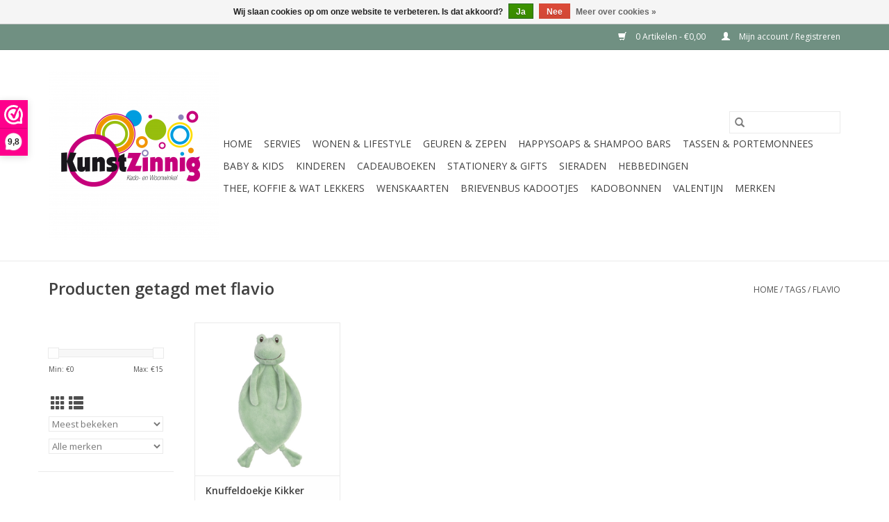

--- FILE ---
content_type: text/html;charset=utf-8
request_url: https://www.kunstzinnigshop.nl/tags/flavio/
body_size: 26444
content:
<!DOCTYPE html>
<html lang="nl">
  <head>
    <meta charset="utf-8"/>
<!-- [START] 'blocks/head.rain' -->
<!--

  (c) 2008-2026 Lightspeed Netherlands B.V.
  http://www.lightspeedhq.com
  Generated: 28-01-2026 @ 10:36:14

-->
<link rel="canonical" href="https://www.kunstzinnigshop.nl/tags/flavio/"/>
<link rel="alternate" href="https://www.kunstzinnigshop.nl/index.rss" type="application/rss+xml" title="Nieuwe producten"/>
<link href="https://cdn.webshopapp.com/assets/cookielaw.css?2025-02-20" rel="stylesheet" type="text/css"/>
<meta name="robots" content="noodp,noydir"/>
<meta name="google-site-verification" content="cV9MyzJk3Cv_BsZTjsSQrFwssA5Ss8eKnaRGpc26lTM"/>
<meta property="og:url" content="https://www.kunstzinnigshop.nl/tags/flavio/?source=facebook"/>
<meta property="og:site_name" content="KunstZinnig Kado- en Woonwinkel"/>
<meta property="og:title" content="flavio"/>
<meta property="og:description" content="Welkom bij KunstZinnigShop, de leukste webshop waar je elke keer iets nieuws ontdekt! Voor een leuk Cadeau kan je altijd bij ons terecht. We verkopen o.a. het S"/>
<!--[if lt IE 9]>
<script src="https://cdn.webshopapp.com/assets/html5shiv.js?2025-02-20"></script>
<![endif]-->
<!-- [END] 'blocks/head.rain' -->
    <title>flavio - KunstZinnig Kado- en Woonwinkel</title>
    <meta name="description" content="Welkom bij KunstZinnigShop, de leukste webshop waar je elke keer iets nieuws ontdekt! Voor een leuk Cadeau kan je altijd bij ons terecht. We verkopen o.a. het S" />
    <meta name="keywords" content="flavio, cadeau, blond amsterdam, laura ashley, cadeaus" />
    <meta http-equiv="X-UA-Compatible" content="IE=edge,chrome=1">
    <meta name="viewport" content="width=device-width, initial-scale=1.0">
    <meta name="apple-mobile-web-app-capable" content="yes">
    <meta name="apple-mobile-web-app-status-bar-style" content="black">

    <link rel="shortcut icon" href="https://cdn.webshopapp.com/shops/275373/themes/118433/assets/favicon.ico?20190401151159" type="image/x-icon" />
    <link href='//fonts.googleapis.com/css?family=Open%20Sans:400,300,600' rel='stylesheet' type='text/css'>
    <link href='//fonts.googleapis.com/css?family=Open%20Sans:400,300,600' rel='stylesheet' type='text/css'>
    <link rel="shortcut icon" href="https://cdn.webshopapp.com/shops/275373/themes/118433/assets/favicon.ico?20190401151159" type="image/x-icon" />
    <link rel="stylesheet" href="https://cdn.webshopapp.com/shops/275373/themes/118433/assets/bootstrap-min.css?2023101211483120200921091826" />
    <link rel="stylesheet" href="https://cdn.webshopapp.com/shops/275373/themes/118433/assets/style.css?2023101211483120200921091826" />
    <link rel="stylesheet" href="https://cdn.webshopapp.com/shops/275373/themes/118433/assets/settings.css?2023101211483120200921091826" />
    <link rel="stylesheet" href="https://cdn.webshopapp.com/assets/gui-2-0.css?2025-02-20" />
    <link rel="stylesheet" href="https://cdn.webshopapp.com/assets/gui-responsive-2-0.css?2025-02-20" />
    <link rel="stylesheet" href="https://cdn.webshopapp.com/shops/275373/themes/118433/assets/custom.css?2023101211483120200921091826" />
    
    <script src="https://cdn.webshopapp.com/assets/jquery-1-9-1.js?2025-02-20"></script>
    <script src="https://cdn.webshopapp.com/assets/jquery-ui-1-10-1.js?2025-02-20"></script>

    <script type="text/javascript" src="https://cdn.webshopapp.com/shops/275373/themes/118433/assets/global.js?2023101211483120200921091826"></script>
		<script type="text/javascript" src="https://cdn.webshopapp.com/shops/275373/themes/118433/assets/bootstrap-min.js?2023101211483120200921091826"></script>
    <script type="text/javascript" src="https://cdn.webshopapp.com/shops/275373/themes/118433/assets/jcarousel.js?2023101211483120200921091826"></script>
    <script type="text/javascript" src="https://cdn.webshopapp.com/assets/gui.js?2025-02-20"></script>
    <script type="text/javascript" src="https://cdn.webshopapp.com/assets/gui-responsive-2-0.js?2025-02-20"></script>

    <script type="text/javascript" src="https://cdn.webshopapp.com/shops/275373/themes/118433/assets/share42.js?2023101211483120200921091826"></script>

    <!--[if lt IE 9]>
    <link rel="stylesheet" href="https://cdn.webshopapp.com/shops/275373/themes/118433/assets/style-ie.css?2023101211483120200921091826" />
    <![endif]-->
    <link rel="stylesheet" media="print" href="https://cdn.webshopapp.com/shops/275373/themes/118433/assets/print-min.css?2023101211483120200921091826" />
  </head>
  <body>
    <header>
  <div class="topnav">
    <div class="container">
      
      <div class="right">
        <span role="region" aria-label="Winkelwagen">
          <a href="https://www.kunstzinnigshop.nl/cart/" title="Winkelwagen" class="cart">
            <span class="glyphicon glyphicon-shopping-cart"></span>
            0 Artikelen - €0,00
          </a>
        </span>
        <span>
          <a href="https://www.kunstzinnigshop.nl/account/" title="Mijn account" class="my-account">
            <span class="glyphicon glyphicon-user"></span>
                        	Mijn account / Registreren
                      </a>
        </span>
      </div>
    </div>
  </div>

  <div class="navigation container">
    <div class="align">
      <div class="burger">
        <button type="button" aria-label="Open menu">
          <img src="https://cdn.webshopapp.com/shops/275373/themes/118433/assets/hamburger.png?20190401151159" width="32" height="32" alt="Menu">
        </button>
      </div>

              <div class="vertical logo">
          <a href="https://www.kunstzinnigshop.nl/" title="KunstZinnig Kado- en Woonwinkel">
            <img src="https://cdn.webshopapp.com/shops/275373/themes/118433/assets/logo.png?20190401151159" alt="KunstZinnig Kado- en Woonwinkel" />
          </a>
        </div>
      
      <nav class="nonbounce desktop vertical">
        <form action="https://www.kunstzinnigshop.nl/search/" method="get" id="formSearch" role="search">
          <input type="text" name="q" autocomplete="off" value="" aria-label="Zoeken" />
          <button type="submit" class="search-btn" title="Zoeken">
            <span class="glyphicon glyphicon-search"></span>
          </button>
        </form>
        <ul region="navigation" aria-label=Navigation menu>
          <li class="item home ">
            <a class="itemLink" href="https://www.kunstzinnigshop.nl/">Home</a>
          </li>
          
                    	<li class="item sub">
              <a class="itemLink" href="https://www.kunstzinnigshop.nl/servies/" title="Servies">
                Servies
              </a>
                            	<span class="glyphicon glyphicon-play"></span>
                <ul class="subnav">
                                      <li class="subitem">
                      <a class="subitemLink" href="https://www.kunstzinnigshop.nl/servies/blond-amsterdam/" title="Blond Amsterdam">Blond Amsterdam</a>
                                              <ul class="subnav">
                                                      <li class="subitem">
                              <a class="subitemLink" href="https://www.kunstzinnigshop.nl/servies/blond-amsterdam/valentijn/" title="Valentijn">Valentijn</a>
                            </li>
                                                      <li class="subitem">
                              <a class="subitemLink" href="https://www.kunstzinnigshop.nl/servies/blond-amsterdam/even-bijkletsen/" title="Even Bijkletsen">Even Bijkletsen</a>
                            </li>
                                                      <li class="subitem">
                              <a class="subitemLink" href="https://www.kunstzinnigshop.nl/servies/blond-amsterdam/delfts-blond-hollands-glorie/" title="Delfts Blond / Hollands Glorie">Delfts Blond / Hollands Glorie</a>
                            </li>
                                                      <li class="subitem">
                              <a class="subitemLink" href="https://www.kunstzinnigshop.nl/servies/blond-amsterdam/blond-specials/" title="Blond Specials">Blond Specials</a>
                            </li>
                                                      <li class="subitem">
                              <a class="subitemLink" href="https://www.kunstzinnigshop.nl/servies/blond-amsterdam/city/" title="City">City</a>
                            </li>
                                                      <li class="subitem">
                              <a class="subitemLink" href="https://www.kunstzinnigshop.nl/servies/blond-amsterdam/sushi/" title="Sushi">Sushi</a>
                            </li>
                                                      <li class="subitem">
                              <a class="subitemLink" href="https://www.kunstzinnigshop.nl/servies/blond-amsterdam/thema-bekers/" title="Thema Bekers">Thema Bekers</a>
                            </li>
                                                      <li class="subitem">
                              <a class="subitemLink" href="https://www.kunstzinnigshop.nl/servies/blond-amsterdam/dieren/" title="Dieren">Dieren</a>
                            </li>
                                                      <li class="subitem">
                              <a class="subitemLink" href="https://www.kunstzinnigshop.nl/servies/blond-amsterdam/soep-snack/" title="Soep &amp; Snack">Soep &amp; Snack</a>
                            </li>
                                                      <li class="subitem">
                              <a class="subitemLink" href="https://www.kunstzinnigshop.nl/servies/blond-amsterdam/textiel/" title="Textiel">Textiel</a>
                            </li>
                                                      <li class="subitem">
                              <a class="subitemLink" href="https://www.kunstzinnigshop.nl/servies/blond-amsterdam/moederdag-vaderdag/" title="Moederdag &amp; Vaderdag">Moederdag &amp; Vaderdag</a>
                            </li>
                                                      <li class="subitem">
                              <a class="subitemLink" href="https://www.kunstzinnigshop.nl/servies/blond-amsterdam/sinterklaas-kerst/" title="Sinterklaas &amp; Kerst">Sinterklaas &amp; Kerst</a>
                            </li>
                                                      <li class="subitem">
                              <a class="subitemLink" href="https://www.kunstzinnigshop.nl/servies/blond-amsterdam/pasen/" title="Pasen">Pasen</a>
                            </li>
                                                      <li class="subitem">
                              <a class="subitemLink" href="https://www.kunstzinnigshop.nl/servies/blond-amsterdam/sale-blond-amsterdam/" title="Sale Blond Amsterdam">Sale Blond Amsterdam</a>
                            </li>
                                                  </ul>
                                          </li>
                	                    <li class="subitem">
                      <a class="subitemLink" href="https://www.kunstzinnigshop.nl/servies/laura-ashley/" title="Laura Ashley">Laura Ashley</a>
                                              <ul class="subnav">
                                                      <li class="subitem">
                              <a class="subitemLink" href="https://www.kunstzinnigshop.nl/servies/laura-ashley/mokken-kop-schotels/" title="Mokken / Kop &amp; Schotels">Mokken / Kop &amp; Schotels</a>
                            </li>
                                                      <li class="subitem">
                              <a class="subitemLink" href="https://www.kunstzinnigshop.nl/servies/laura-ashley/borden/" title="Borden">Borden</a>
                            </li>
                                                      <li class="subitem">
                              <a class="subitemLink" href="https://www.kunstzinnigshop.nl/servies/laura-ashley/kommen-en-schalen/" title="Kommen en Schalen">Kommen en Schalen</a>
                            </li>
                                                      <li class="subitem">
                              <a class="subitemLink" href="https://www.kunstzinnigshop.nl/servies/laura-ashley/keuken-accessoires/" title="Keuken Accessoires">Keuken Accessoires</a>
                            </li>
                                                      <li class="subitem">
                              <a class="subitemLink" href="https://www.kunstzinnigshop.nl/servies/laura-ashley/textiel/" title="Textiel">Textiel</a>
                            </li>
                                                      <li class="subitem">
                              <a class="subitemLink" href="https://www.kunstzinnigshop.nl/servies/laura-ashley/cadeau-sets/" title="Cadeau Sets">Cadeau Sets</a>
                            </li>
                                                      <li class="subitem">
                              <a class="subitemLink" href="https://www.kunstzinnigshop.nl/servies/laura-ashley/glazen/" title="Glazen">Glazen</a>
                            </li>
                                                  </ul>
                                          </li>
                	                    <li class="subitem">
                      <a class="subitemLink" href="https://www.kunstzinnigshop.nl/servies/rice-servies/" title="Rice Servies">Rice Servies</a>
                                              <ul class="subnav">
                                                      <li class="subitem">
                              <a class="subitemLink" href="https://www.kunstzinnigshop.nl/servies/rice-servies/bekers/" title="Bekers">Bekers</a>
                            </li>
                                                      <li class="subitem">
                              <a class="subitemLink" href="https://www.kunstzinnigshop.nl/servies/rice-servies/borden/" title="Borden">Borden</a>
                            </li>
                                                      <li class="subitem">
                              <a class="subitemLink" href="https://www.kunstzinnigshop.nl/servies/rice-servies/kommen/" title="Kommen">Kommen</a>
                            </li>
                                                      <li class="subitem">
                              <a class="subitemLink" href="https://www.kunstzinnigshop.nl/servies/rice-servies/bestek/" title="Bestek">Bestek</a>
                            </li>
                                                      <li class="subitem">
                              <a class="subitemLink" href="https://www.kunstzinnigshop.nl/servies/rice-servies/meer-van-rice/" title="Meer van Rice">Meer van Rice</a>
                            </li>
                                                      <li class="subitem">
                              <a class="subitemLink" href="https://www.kunstzinnigshop.nl/servies/rice-servies/letter-bekers/" title="Letter Bekers">Letter Bekers</a>
                            </li>
                                                  </ul>
                                          </li>
                	                    <li class="subitem">
                      <a class="subitemLink" href="https://www.kunstzinnigshop.nl/servies/servies-voor-onderweg/" title="Servies voor Onderweg">Servies voor Onderweg</a>
                                          </li>
                	                    <li class="subitem">
                      <a class="subitemLink" href="https://www.kunstzinnigshop.nl/servies/heinen-delfts-blauw/" title="Heinen Delfts Blauw">Heinen Delfts Blauw</a>
                                          </li>
                	                    <li class="subitem">
                      <a class="subitemLink" href="https://www.kunstzinnigshop.nl/servies/zusss/" title="Zusss">Zusss</a>
                                          </li>
                	              	</ul>
                          </li>
                    	<li class="item sub">
              <a class="itemLink" href="https://www.kunstzinnigshop.nl/wonen-lifestyle/" title="Wonen &amp; Lifestyle">
                Wonen &amp; Lifestyle
              </a>
                            	<span class="glyphicon glyphicon-play"></span>
                <ul class="subnav">
                                      <li class="subitem">
                      <a class="subitemLink" href="https://www.kunstzinnigshop.nl/wonen-lifestyle/woonkamer/" title="Woonkamer">Woonkamer</a>
                                              <ul class="subnav">
                                                      <li class="subitem">
                              <a class="subitemLink" href="https://www.kunstzinnigshop.nl/wonen-lifestyle/woonkamer/kaarsen-en-toebehoren/" title="Kaarsen en Toebehoren">Kaarsen en Toebehoren</a>
                            </li>
                                                      <li class="subitem">
                              <a class="subitemLink" href="https://www.kunstzinnigshop.nl/wonen-lifestyle/woonkamer/vazen/" title="Vazen">Vazen</a>
                            </li>
                                                      <li class="subitem">
                              <a class="subitemLink" href="https://www.kunstzinnigshop.nl/wonen-lifestyle/woonkamer/spaarpotten/" title="Spaarpotten">Spaarpotten</a>
                            </li>
                                                      <li class="subitem">
                              <a class="subitemLink" href="https://www.kunstzinnigshop.nl/wonen-lifestyle/woonkamer/wandborden/" title="Wandborden">Wandborden</a>
                            </li>
                                                  </ul>
                                          </li>
                	                    <li class="subitem">
                      <a class="subitemLink" href="https://www.kunstzinnigshop.nl/wonen-lifestyle/keuken/" title="Keuken">Keuken</a>
                                              <ul class="subnav">
                                                      <li class="subitem">
                              <a class="subitemLink" href="https://www.kunstzinnigshop.nl/wonen-lifestyle/keuken/keuken-textiel/" title="Keuken Textiel">Keuken Textiel</a>
                            </li>
                                                      <li class="subitem">
                              <a class="subitemLink" href="https://www.kunstzinnigshop.nl/wonen-lifestyle/keuken/servetten/" title="Servetten">Servetten</a>
                            </li>
                                                  </ul>
                                          </li>
                	                    <li class="subitem">
                      <a class="subitemLink" href="https://www.kunstzinnigshop.nl/wonen-lifestyle/badkamer/" title="Badkamer">Badkamer</a>
                                          </li>
                	                    <li class="subitem">
                      <a class="subitemLink" href="https://www.kunstzinnigshop.nl/wonen-lifestyle/slaapkamer/" title="Slaapkamer">Slaapkamer</a>
                                          </li>
                	                    <li class="subitem">
                      <a class="subitemLink" href="https://www.kunstzinnigshop.nl/wonen-lifestyle/buiten/" title="Buiten">Buiten</a>
                                              <ul class="subnav">
                                                      <li class="subitem">
                              <a class="subitemLink" href="https://www.kunstzinnigshop.nl/wonen-lifestyle/buiten/groei-bloei/" title="Groei &amp; Bloei">Groei &amp; Bloei</a>
                            </li>
                                                      <li class="subitem">
                              <a class="subitemLink" href="https://www.kunstzinnigshop.nl/wonen-lifestyle/buiten/buitenkaarsen/" title="Buitenkaarsen">Buitenkaarsen</a>
                            </li>
                                                  </ul>
                                          </li>
                	              	</ul>
                          </li>
                    	<li class="item sub">
              <a class="itemLink" href="https://www.kunstzinnigshop.nl/geuren-zepen/" title="Geuren &amp; Zepen">
                Geuren &amp; Zepen
              </a>
                            	<span class="glyphicon glyphicon-play"></span>
                <ul class="subnav">
                                      <li class="subitem">
                      <a class="subitemLink" href="https://www.kunstzinnigshop.nl/geuren-zepen/janzen-home-body/" title="JANZEN Home &amp; Body">JANZEN Home &amp; Body</a>
                                              <ul class="subnav">
                                                      <li class="subitem">
                              <a class="subitemLink" href="https://www.kunstzinnigshop.nl/geuren-zepen/janzen-home-body/geurstokjes-navulling/" title="Geurstokjes &amp; Navulling">Geurstokjes &amp; Navulling</a>
                            </li>
                                                      <li class="subitem">
                              <a class="subitemLink" href="https://www.kunstzinnigshop.nl/geuren-zepen/janzen-home-body/geurkaarsen/" title="Geurkaarsen">Geurkaarsen</a>
                            </li>
                                                      <li class="subitem">
                              <a class="subitemLink" href="https://www.kunstzinnigshop.nl/geuren-zepen/janzen-home-body/room-spray/" title="Room Spray">Room Spray</a>
                            </li>
                                                      <li class="subitem">
                              <a class="subitemLink" href="https://www.kunstzinnigshop.nl/geuren-zepen/janzen-home-body/autoparfum/" title="Autoparfum">Autoparfum</a>
                            </li>
                                                      <li class="subitem">
                              <a class="subitemLink" href="https://www.kunstzinnigshop.nl/geuren-zepen/janzen-home-body/shower-foam/" title="Shower Foam">Shower Foam</a>
                            </li>
                                                      <li class="subitem">
                              <a class="subitemLink" href="https://www.kunstzinnigshop.nl/geuren-zepen/janzen-home-body/shower-gel/" title="Shower Gel">Shower Gel</a>
                            </li>
                                                      <li class="subitem">
                              <a class="subitemLink" href="https://www.kunstzinnigshop.nl/geuren-zepen/janzen-home-body/shower-scrub/" title="Shower Scrub">Shower Scrub</a>
                            </li>
                                                      <li class="subitem">
                              <a class="subitemLink" href="https://www.kunstzinnigshop.nl/geuren-zepen/janzen-home-body/bath-foam/" title="Bath Foam">Bath Foam</a>
                            </li>
                                                      <li class="subitem">
                              <a class="subitemLink" href="https://www.kunstzinnigshop.nl/geuren-zepen/janzen-home-body/accessoires/" title="Accessoires">Accessoires</a>
                            </li>
                                                      <li class="subitem">
                              <a class="subitemLink" href="https://www.kunstzinnigshop.nl/geuren-zepen/janzen-home-body/hand-wash/" title="Hand Wash">Hand Wash</a>
                            </li>
                                                      <li class="subitem">
                              <a class="subitemLink" href="https://www.kunstzinnigshop.nl/geuren-zepen/janzen-home-body/handcreme/" title="HandCrème">HandCrème</a>
                            </li>
                                                      <li class="subitem">
                              <a class="subitemLink" href="https://www.kunstzinnigshop.nl/geuren-zepen/janzen-home-body/body-mist/" title="Body Mist">Body Mist</a>
                            </li>
                                                      <li class="subitem">
                              <a class="subitemLink" href="https://www.kunstzinnigshop.nl/geuren-zepen/janzen-home-body/body-lotion/" title="Body Lotion">Body Lotion</a>
                            </li>
                                                      <li class="subitem">
                              <a class="subitemLink" href="https://www.kunstzinnigshop.nl/geuren-zepen/janzen-home-body/body-cream/" title="Body Cream">Body Cream</a>
                            </li>
                                                      <li class="subitem">
                              <a class="subitemLink" href="https://www.kunstzinnigshop.nl/geuren-zepen/janzen-home-body/body-scrub/" title="Body Scrub">Body Scrub</a>
                            </li>
                                                      <li class="subitem">
                              <a class="subitemLink" href="https://www.kunstzinnigshop.nl/geuren-zepen/janzen-home-body/deodorant/" title="Deodorant">Deodorant</a>
                            </li>
                                                      <li class="subitem">
                              <a class="subitemLink" href="https://www.kunstzinnigshop.nl/geuren-zepen/janzen-home-body/minis/" title="Minis">Minis</a>
                            </li>
                                                      <li class="subitem">
                              <a class="subitemLink" href="https://www.kunstzinnigshop.nl/geuren-zepen/janzen-home-body/giftsets/" title="Giftsets">Giftsets</a>
                            </li>
                                                      <li class="subitem">
                              <a class="subitemLink" href="https://www.kunstzinnigshop.nl/geuren-zepen/janzen-home-body/for-men/" title="For Men">For Men</a>
                            </li>
                                                  </ul>
                                          </li>
                	                    <li class="subitem">
                      <a class="subitemLink" href="https://www.kunstzinnigshop.nl/geuren-zepen/woodwick-geurkaarsen/" title="WoodWick Geurkaarsen">WoodWick Geurkaarsen</a>
                                              <ul class="subnav">
                                                      <li class="subitem">
                              <a class="subitemLink" href="https://www.kunstzinnigshop.nl/geuren-zepen/woodwick-geurkaarsen/woodwick-mini/" title="WoodWick Mini">WoodWick Mini</a>
                            </li>
                                                      <li class="subitem">
                              <a class="subitemLink" href="https://www.kunstzinnigshop.nl/geuren-zepen/woodwick-geurkaarsen/woodwick-medium/" title="WoodWick Medium">WoodWick Medium</a>
                            </li>
                                                      <li class="subitem">
                              <a class="subitemLink" href="https://www.kunstzinnigshop.nl/geuren-zepen/woodwick-geurkaarsen/woodwick-large/" title="WoodWick Large">WoodWick Large</a>
                            </li>
                                                      <li class="subitem">
                              <a class="subitemLink" href="https://www.kunstzinnigshop.nl/geuren-zepen/woodwick-geurkaarsen/woodwick-ellipse/" title="WoodWick Ellipse">WoodWick Ellipse</a>
                            </li>
                                                      <li class="subitem">
                              <a class="subitemLink" href="https://www.kunstzinnigshop.nl/geuren-zepen/woodwick-geurkaarsen/woodwick-geur-van-de-maand/" title="Woodwick Geur van de Maand">Woodwick Geur van de Maand</a>
                            </li>
                                                  </ul>
                                          </li>
                	                    <li class="subitem">
                      <a class="subitemLink" href="https://www.kunstzinnigshop.nl/geuren-zepen/the-gift-label/" title="The Gift Label">The Gift Label</a>
                                          </li>
                	                    <li class="subitem">
                      <a class="subitemLink" href="https://www.kunstzinnigshop.nl/geuren-zepen/100-leuk/" title="100% Leuk">100% Leuk</a>
                                          </li>
                	                    <li class="subitem">
                      <a class="subitemLink" href="https://www.kunstzinnigshop.nl/geuren-zepen/the-big-gifts/" title="The Big Gifts">The Big Gifts</a>
                                          </li>
                	                    <li class="subitem">
                      <a class="subitemLink" href="https://www.kunstzinnigshop.nl/geuren-zepen/geurlampolie-lamp-fragrance/" title="Geurlampolie (Lamp Fragrance)">Geurlampolie (Lamp Fragrance)</a>
                                          </li>
                	                    <li class="subitem">
                      <a class="subitemLink" href="https://www.kunstzinnigshop.nl/geuren-zepen/geurlampen-fragrance-lamps/" title="Geurlampen (Fragrance Lamps)">Geurlampen (Fragrance Lamps)</a>
                                          </li>
                	                    <li class="subitem">
                      <a class="subitemLink" href="https://www.kunstzinnigshop.nl/geuren-zepen/zeepblok-met-tekst/" title="Zeepblok met tekst">Zeepblok met tekst</a>
                                          </li>
                	              	</ul>
                          </li>
                    	<li class="item sub">
              <a class="itemLink" href="https://www.kunstzinnigshop.nl/happysoaps-shampoo-bars/" title="HappySoaps &amp; Shampoo Bars">
                HappySoaps &amp; Shampoo Bars
              </a>
                            	<span class="glyphicon glyphicon-play"></span>
                <ul class="subnav">
                                      <li class="subitem">
                      <a class="subitemLink" href="https://www.kunstzinnigshop.nl/happysoaps-shampoo-bars/shampoo-bars/" title="Shampoo Bars">Shampoo Bars</a>
                                          </li>
                	                    <li class="subitem">
                      <a class="subitemLink" href="https://www.kunstzinnigshop.nl/happysoaps-shampoo-bars/body-bars/" title="Body Bars">Body Bars</a>
                                          </li>
                	                    <li class="subitem">
                      <a class="subitemLink" href="https://www.kunstzinnigshop.nl/happysoaps-shampoo-bars/accessoires-happysoaps/" title="Accessoires HappySoaps">Accessoires HappySoaps</a>
                                          </li>
                	                    <li class="subitem">
                      <a class="subitemLink" href="https://www.kunstzinnigshop.nl/happysoaps-shampoo-bars/deodorant/" title="Deodorant">Deodorant</a>
                                          </li>
                	                    <li class="subitem">
                      <a class="subitemLink" href="https://www.kunstzinnigshop.nl/happysoaps-shampoo-bars/conditioner-bars-haarmasker-bars/" title="Conditioner Bars &amp; Haarmasker Bars">Conditioner Bars &amp; Haarmasker Bars</a>
                                          </li>
                	                    <li class="subitem">
                      <a class="subitemLink" href="https://www.kunstzinnigshop.nl/happysoaps-shampoo-bars/shaving-bars/" title="Shaving Bars">Shaving Bars</a>
                                          </li>
                	                    <li class="subitem">
                      <a class="subitemLink" href="https://www.kunstzinnigshop.nl/happysoaps-shampoo-bars/voor-je-huis/" title="Voor je Huis">Voor je Huis</a>
                                          </li>
                	                    <li class="subitem">
                      <a class="subitemLink" href="https://www.kunstzinnigshop.nl/happysoaps-shampoo-bars/lipbalm/" title="Lipbalm">Lipbalm</a>
                                          </li>
                	                    <li class="subitem">
                      <a class="subitemLink" href="https://www.kunstzinnigshop.nl/happysoaps-shampoo-bars/gezichtsreiniger-bars/" title="Gezichtsreiniger Bars">Gezichtsreiniger Bars</a>
                                          </li>
                	                    <li class="subitem">
                      <a class="subitemLink" href="https://www.kunstzinnigshop.nl/happysoaps-shampoo-bars/body-lotion/" title="Body Lotion">Body Lotion</a>
                                          </li>
                	                    <li class="subitem">
                      <a class="subitemLink" href="https://www.kunstzinnigshop.nl/happysoaps-shampoo-bars/anti-insect-bar/" title="Anti Insect Bar ">Anti Insect Bar </a>
                                          </li>
                	                    <li class="subitem">
                      <a class="subitemLink" href="https://www.kunstzinnigshop.nl/happysoaps-shampoo-bars/baby-kids/" title="Baby &amp; Kids">Baby &amp; Kids</a>
                                          </li>
                	                    <li class="subitem">
                      <a class="subitemLink" href="https://www.kunstzinnigshop.nl/happysoaps-shampoo-bars/honden-shampoo-bars/" title="Honden Shampoo Bars">Honden Shampoo Bars</a>
                                          </li>
                	                    <li class="subitem">
                      <a class="subitemLink" href="https://www.kunstzinnigshop.nl/happysoaps-shampoo-bars/hand-en-voetcreme-bars/" title="Hand- en Voetcrème Bars">Hand- en Voetcrème Bars</a>
                                          </li>
                	                    <li class="subitem">
                      <a class="subitemLink" href="https://www.kunstzinnigshop.nl/happysoaps-shampoo-bars/tandpasta-tabs/" title="Tandpasta Tabs">Tandpasta Tabs</a>
                                          </li>
                	              	</ul>
                          </li>
                    	<li class="item sub">
              <a class="itemLink" href="https://www.kunstzinnigshop.nl/tassen-portemonnees/" title="Tassen &amp; Portemonnees">
                Tassen &amp; Portemonnees
              </a>
                            	<span class="glyphicon glyphicon-play"></span>
                <ul class="subnav">
                                      <li class="subitem">
                      <a class="subitemLink" href="https://www.kunstzinnigshop.nl/tassen-portemonnees/portemonnees/" title="Portemonnees">Portemonnees</a>
                                          </li>
                	                    <li class="subitem">
                      <a class="subitemLink" href="https://www.kunstzinnigshop.nl/tassen-portemonnees/handtassen-en-schoudertassen/" title="HandTassen en Schoudertassen">HandTassen en Schoudertassen</a>
                                          </li>
                	                    <li class="subitem">
                      <a class="subitemLink" href="https://www.kunstzinnigshop.nl/tassen-portemonnees/schoudertasjes-en-clutches/" title="Schoudertasjes en Clutches">Schoudertasjes en Clutches</a>
                                          </li>
                	                    <li class="subitem">
                      <a class="subitemLink" href="https://www.kunstzinnigshop.nl/tassen-portemonnees/shoppers/" title="Shoppers">Shoppers</a>
                                          </li>
                	                    <li class="subitem">
                      <a class="subitemLink" href="https://www.kunstzinnigshop.nl/tassen-portemonnees/strandtassen/" title="Strandtassen">Strandtassen</a>
                                          </li>
                	                    <li class="subitem">
                      <a class="subitemLink" href="https://www.kunstzinnigshop.nl/tassen-portemonnees/toilettassen/" title="Toilettassen">Toilettassen</a>
                                          </li>
                	                    <li class="subitem">
                      <a class="subitemLink" href="https://www.kunstzinnigshop.nl/tassen-portemonnees/werktassen/" title="Werktassen">Werktassen</a>
                                          </li>
                	                    <li class="subitem">
                      <a class="subitemLink" href="https://www.kunstzinnigshop.nl/tassen-portemonnees/rugtas/" title="Rugtas">Rugtas</a>
                                          </li>
                	              	</ul>
                          </li>
                    	<li class="item sub">
              <a class="itemLink" href="https://www.kunstzinnigshop.nl/baby-kids/" title="Baby &amp; Kids">
                Baby &amp; Kids
              </a>
                            	<span class="glyphicon glyphicon-play"></span>
                <ul class="subnav">
                                      <li class="subitem">
                      <a class="subitemLink" href="https://www.kunstzinnigshop.nl/baby-kids/kraamcadeaus/" title="KraamCadeaus">KraamCadeaus</a>
                                          </li>
                	                    <li class="subitem">
                      <a class="subitemLink" href="https://www.kunstzinnigshop.nl/baby-kids/houten-letters/" title="Houten Letters">Houten Letters</a>
                                          </li>
                	                    <li class="subitem">
                      <a class="subitemLink" href="https://www.kunstzinnigshop.nl/baby-kids/badspeelgoed/" title="Badspeelgoed">Badspeelgoed</a>
                                          </li>
                	                    <li class="subitem">
                      <a class="subitemLink" href="https://www.kunstzinnigshop.nl/baby-kids/knuffels-en-knuffeldoekjes/" title="Knuffels en Knuffeldoekjes">Knuffels en Knuffeldoekjes</a>
                                          </li>
                	                    <li class="subitem">
                      <a class="subitemLink" href="https://www.kunstzinnigshop.nl/baby-kids/met-muziek/" title="... Met Muziek">... Met Muziek</a>
                                          </li>
                	                    <li class="subitem">
                      <a class="subitemLink" href="https://www.kunstzinnigshop.nl/baby-kids/kinderbestek/" title="Kinderbestek">Kinderbestek</a>
                                          </li>
                	                    <li class="subitem">
                      <a class="subitemLink" href="https://www.kunstzinnigshop.nl/baby-kids/houten-speelgoed/" title="Houten Speelgoed">Houten Speelgoed</a>
                                          </li>
                	                    <li class="subitem">
                      <a class="subitemLink" href="https://www.kunstzinnigshop.nl/baby-kids/verzorgen/" title="Verzorgen">Verzorgen</a>
                                          </li>
                	              	</ul>
                          </li>
                    	<li class="item sub">
              <a class="itemLink" href="https://www.kunstzinnigshop.nl/kinderen/" title="Kinderen">
                Kinderen
              </a>
                            	<span class="glyphicon glyphicon-play"></span>
                <ul class="subnav">
                                      <li class="subitem">
                      <a class="subitemLink" href="https://www.kunstzinnigshop.nl/kinderen/knutselen/" title="Knutselen">Knutselen</a>
                                              <ul class="subnav">
                                                      <li class="subitem">
                              <a class="subitemLink" href="https://www.kunstzinnigshop.nl/kinderen/knutselen/18mnd/" title="+18mnd">+18mnd</a>
                            </li>
                                                      <li class="subitem">
                              <a class="subitemLink" href="https://www.kunstzinnigshop.nl/kinderen/knutselen/3-6-jaar/" title="3-6 jaar">3-6 jaar</a>
                            </li>
                                                      <li class="subitem">
                              <a class="subitemLink" href="https://www.kunstzinnigshop.nl/kinderen/knutselen/4-8-jaar/" title="4-8 jaar">4-8 jaar</a>
                            </li>
                                                      <li class="subitem">
                              <a class="subitemLink" href="https://www.kunstzinnigshop.nl/kinderen/knutselen/6-11-jaar/" title="6-11 jaar">6-11 jaar</a>
                            </li>
                                                      <li class="subitem">
                              <a class="subitemLink" href="https://www.kunstzinnigshop.nl/kinderen/knutselen/7-13-jaar/" title="7-13 jaar">7-13 jaar</a>
                            </li>
                                                      <li class="subitem">
                              <a class="subitemLink" href="https://www.kunstzinnigshop.nl/kinderen/knutselen/8-14-jaar/" title="8-14 jaar">8-14 jaar</a>
                            </li>
                                                  </ul>
                                          </li>
                	                    <li class="subitem">
                      <a class="subitemLink" href="https://www.kunstzinnigshop.nl/kinderen/decoratie/" title="Decoratie">Decoratie</a>
                                          </li>
                	                    <li class="subitem">
                      <a class="subitemLink" href="https://www.kunstzinnigshop.nl/kinderen/speelgoed/" title="Speelgoed">Speelgoed</a>
                                          </li>
                	                    <li class="subitem">
                      <a class="subitemLink" href="https://www.kunstzinnigshop.nl/kinderen/school/" title="School">School</a>
                                              <ul class="subnav">
                                                      <li class="subitem">
                              <a class="subitemLink" href="https://www.kunstzinnigshop.nl/kinderen/school/broodtrommels-drinkflessen/" title="Broodtrommels &amp; Drinkflessen">Broodtrommels &amp; Drinkflessen</a>
                            </li>
                                                  </ul>
                                          </li>
                	                    <li class="subitem">
                      <a class="subitemLink" href="https://www.kunstzinnigshop.nl/kinderen/spelletjes/" title="Spelletjes">Spelletjes</a>
                                          </li>
                	                    <li class="subitem">
                      <a class="subitemLink" href="https://www.kunstzinnigshop.nl/kinderen/puzzels/" title="Puzzels">Puzzels</a>
                                          </li>
                	                    <li class="subitem">
                      <a class="subitemLink" href="https://www.kunstzinnigshop.nl/kinderen/spaarpotten/" title="Spaarpotten">Spaarpotten</a>
                                          </li>
                	                    <li class="subitem">
                      <a class="subitemLink" href="https://www.kunstzinnigshop.nl/kinderen/make-up/" title="Make-Up">Make-Up</a>
                                          </li>
                	                    <li class="subitem">
                      <a class="subitemLink" href="https://www.kunstzinnigshop.nl/kinderen/doeboeken/" title="Doeboeken">Doeboeken</a>
                                          </li>
                	                    <li class="subitem">
                      <a class="subitemLink" href="https://www.kunstzinnigshop.nl/kinderen/sieraden/" title="Sieraden">Sieraden</a>
                                          </li>
                	                    <li class="subitem">
                      <a class="subitemLink" href="https://www.kunstzinnigshop.nl/kinderen/tatoeages-stickers/" title="Tatoeages &amp; Stickers">Tatoeages &amp; Stickers</a>
                                          </li>
                	              	</ul>
                          </li>
                    	<li class="item sub">
              <a class="itemLink" href="https://www.kunstzinnigshop.nl/cadeauboeken/" title="Cadeauboeken">
                Cadeauboeken
              </a>
                            	<span class="glyphicon glyphicon-play"></span>
                <ul class="subnav">
                                      <li class="subitem">
                      <a class="subitemLink" href="https://www.kunstzinnigshop.nl/cadeauboeken/cadeauboeken/" title="Cadeauboeken">Cadeauboeken</a>
                                              <ul class="subnav">
                                                      <li class="subitem">
                              <a class="subitemLink" href="https://www.kunstzinnigshop.nl/cadeauboeken/cadeauboeken/dagboeken/" title="Dagboeken">Dagboeken</a>
                            </li>
                                                      <li class="subitem">
                              <a class="subitemLink" href="https://www.kunstzinnigshop.nl/cadeauboeken/cadeauboeken/opas-en-omas/" title="Opa&#039;s en Oma&#039;s">Opa&#039;s en Oma&#039;s</a>
                            </li>
                                                      <li class="subitem">
                              <a class="subitemLink" href="https://www.kunstzinnigshop.nl/cadeauboeken/cadeauboeken/lifestyle-boeken-kaartensets/" title="Lifestyle Boeken &amp; Kaartensets">Lifestyle Boeken &amp; Kaartensets</a>
                            </li>
                                                      <li class="subitem">
                              <a class="subitemLink" href="https://www.kunstzinnigshop.nl/cadeauboeken/cadeauboeken/gezinnig-kletsboeken/" title="Gezinnig Kletsboeken">Gezinnig Kletsboeken</a>
                            </li>
                                                  </ul>
                                          </li>
                	                    <li class="subitem">
                      <a class="subitemLink" href="https://www.kunstzinnigshop.nl/cadeauboeken/babyboeken-en-invulboeken/" title="Babyboeken en Invulboeken">Babyboeken en Invulboeken</a>
                                          </li>
                	                    <li class="subitem">
                      <a class="subitemLink" href="https://www.kunstzinnigshop.nl/cadeauboeken/voorleesboeken/" title="Voorleesboeken">Voorleesboeken</a>
                                              <ul class="subnav">
                                                      <li class="subitem">
                              <a class="subitemLink" href="https://www.kunstzinnigshop.nl/cadeauboeken/voorleesboeken/zaklampboeken-voor-kinderen/" title="Zaklampboeken voor Kinderen">Zaklampboeken voor Kinderen</a>
                            </li>
                                                      <li class="subitem">
                              <a class="subitemLink" href="https://www.kunstzinnigshop.nl/cadeauboeken/voorleesboeken/prentenboeken/" title="Prentenboeken">Prentenboeken</a>
                            </li>
                                                      <li class="subitem">
                              <a class="subitemLink" href="https://www.kunstzinnigshop.nl/cadeauboeken/voorleesboeken/kartonboekjes/" title="Kartonboekjes">Kartonboekjes</a>
                            </li>
                                                      <li class="subitem">
                              <a class="subitemLink" href="https://www.kunstzinnigshop.nl/cadeauboeken/voorleesboeken/boeken-met-geluid-en-of-licht/" title="Boeken met geluid en/of licht">Boeken met geluid en/of licht</a>
                            </li>
                                                      <li class="subitem">
                              <a class="subitemLink" href="https://www.kunstzinnigshop.nl/cadeauboeken/voorleesboeken/boeken-met-flapjes/" title="Boeken met Flapjes">Boeken met Flapjes</a>
                            </li>
                                                      <li class="subitem">
                              <a class="subitemLink" href="https://www.kunstzinnigshop.nl/cadeauboeken/voorleesboeken/voelboeken/" title="Voelboeken">Voelboeken</a>
                            </li>
                                                      <li class="subitem">
                              <a class="subitemLink" href="https://www.kunstzinnigshop.nl/cadeauboeken/voorleesboeken/sprookjesboeken/" title="Sprookjesboeken">Sprookjesboeken</a>
                            </li>
                                                      <li class="subitem">
                              <a class="subitemLink" href="https://www.kunstzinnigshop.nl/cadeauboeken/voorleesboeken/boekjes-van-stof-of-rubber/" title="Boekjes van Stof of Rubber">Boekjes van Stof of Rubber</a>
                            </li>
                                                      <li class="subitem">
                              <a class="subitemLink" href="https://www.kunstzinnigshop.nl/cadeauboeken/voorleesboeken/boeken-met-meerdere-verhaaltjes/" title="Boeken met Meerdere verhaaltjes">Boeken met Meerdere verhaaltjes</a>
                            </li>
                                                      <li class="subitem">
                              <a class="subitemLink" href="https://www.kunstzinnigshop.nl/cadeauboeken/voorleesboeken/zoekboeken/" title="Zoekboeken">Zoekboeken</a>
                            </li>
                                                      <li class="subitem">
                              <a class="subitemLink" href="https://www.kunstzinnigshop.nl/cadeauboeken/voorleesboeken/uitdeelboekjes/" title="Uitdeelboekjes">Uitdeelboekjes</a>
                            </li>
                                                  </ul>
                                          </li>
                	                    <li class="subitem">
                      <a class="subitemLink" href="https://www.kunstzinnigshop.nl/cadeauboeken/kookboeken/" title="Kookboeken">Kookboeken</a>
                                          </li>
                	                    <li class="subitem">
                      <a class="subitemLink" href="https://www.kunstzinnigshop.nl/cadeauboeken/creatieve-doeboeken/" title="Creatieve Doeboeken">Creatieve Doeboeken</a>
                                          </li>
                	                    <li class="subitem">
                      <a class="subitemLink" href="https://www.kunstzinnigshop.nl/cadeauboeken/mamas-en-papas/" title="Mama&#039;s en Papa&#039;s">Mama&#039;s en Papa&#039;s</a>
                                          </li>
                	                    <li class="subitem">
                      <a class="subitemLink" href="https://www.kunstzinnigshop.nl/cadeauboeken/vriendenboeken-en-poeziealbums/" title="Vriendenboeken en PoëzieAlbums">Vriendenboeken en PoëzieAlbums</a>
                                          </li>
                	              	</ul>
                          </li>
                    	<li class="item sub">
              <a class="itemLink" href="https://www.kunstzinnigshop.nl/stationery-gifts/" title="Stationery &amp; Gifts">
                Stationery &amp; Gifts
              </a>
                            	<span class="glyphicon glyphicon-play"></span>
                <ul class="subnav">
                                      <li class="subitem">
                      <a class="subitemLink" href="https://www.kunstzinnigshop.nl/stationery-gifts/agendas-kalenders-en-scheurkalenders/" title="Agenda&#039;s, Kalenders en Scheurkalenders">Agenda&#039;s, Kalenders en Scheurkalenders</a>
                                          </li>
                	                    <li class="subitem">
                      <a class="subitemLink" href="https://www.kunstzinnigshop.nl/stationery-gifts/invulboeken/" title="Invulboeken">Invulboeken</a>
                                          </li>
                	                    <li class="subitem">
                      <a class="subitemLink" href="https://www.kunstzinnigshop.nl/stationery-gifts/kaftpapier-inpakpapier/" title="Kaftpapier &amp; Inpakpapier">Kaftpapier &amp; Inpakpapier</a>
                                          </li>
                	                    <li class="subitem">
                      <a class="subitemLink" href="https://www.kunstzinnigshop.nl/stationery-gifts/notitieboeken-adresboeken/" title="Notitieboeken &amp; Adresboeken">Notitieboeken &amp; Adresboeken</a>
                                          </li>
                	                    <li class="subitem">
                      <a class="subitemLink" href="https://www.kunstzinnigshop.nl/stationery-gifts/pennen-en-meer/" title="Pennen en meer">Pennen en meer</a>
                                          </li>
                	                    <li class="subitem">
                      <a class="subitemLink" href="https://www.kunstzinnigshop.nl/stationery-gifts/dagboeken-en-planners/" title="Dagboeken en Planners">Dagboeken en Planners</a>
                                          </li>
                	                    <li class="subitem">
                      <a class="subitemLink" href="https://www.kunstzinnigshop.nl/stationery-gifts/puzzels-spellen/" title="Puzzels &amp; Spellen">Puzzels &amp; Spellen</a>
                                          </li>
                	                    <li class="subitem">
                      <a class="subitemLink" href="https://www.kunstzinnigshop.nl/stationery-gifts/verjaardagskalender/" title="Verjaardagskalender">Verjaardagskalender</a>
                                          </li>
                	                    <li class="subitem">
                      <a class="subitemLink" href="https://www.kunstzinnigshop.nl/stationery-gifts/stickers-posters/" title="Stickers &amp; Posters">Stickers &amp; Posters</a>
                                          </li>
                	                    <li class="subitem">
                      <a class="subitemLink" href="https://www.kunstzinnigshop.nl/stationery-gifts/briefpapier-kaartensets/" title="Briefpapier &amp; Kaartensets">Briefpapier &amp; Kaartensets</a>
                                          </li>
                	                    <li class="subitem">
                      <a class="subitemLink" href="https://www.kunstzinnigshop.nl/stationery-gifts/pins/" title="Pins">Pins</a>
                                          </li>
                	                    <li class="subitem">
                      <a class="subitemLink" href="https://www.kunstzinnigshop.nl/stationery-gifts/bouwpakketten/" title="Bouwpakketten">Bouwpakketten</a>
                                          </li>
                	                    <li class="subitem">
                      <a class="subitemLink" href="https://www.kunstzinnigshop.nl/stationery-gifts/brillenkokers/" title="Brillenkokers">Brillenkokers</a>
                                          </li>
                	              	</ul>
                          </li>
                    	<li class="item sub">
              <a class="itemLink" href="https://www.kunstzinnigshop.nl/sieraden/" title="Sieraden ">
                Sieraden 
              </a>
                            	<span class="glyphicon glyphicon-play"></span>
                <ul class="subnav">
                                      <li class="subitem">
                      <a class="subitemLink" href="https://www.kunstzinnigshop.nl/sieraden/kettingen/" title="Kettingen">Kettingen</a>
                                          </li>
                	                    <li class="subitem">
                      <a class="subitemLink" href="https://www.kunstzinnigshop.nl/sieraden/armbanden/" title="Armbanden">Armbanden</a>
                                          </li>
                	                    <li class="subitem">
                      <a class="subitemLink" href="https://www.kunstzinnigshop.nl/sieraden/oorbellen/" title="Oorbellen">Oorbellen</a>
                                          </li>
                	                    <li class="subitem">
                      <a class="subitemLink" href="https://www.kunstzinnigshop.nl/sieraden/enkelbandjes/" title="Enkelbandjes">Enkelbandjes</a>
                                          </li>
                	              	</ul>
                          </li>
                    	<li class="item sub">
              <a class="itemLink" href="https://www.kunstzinnigshop.nl/hebbedingen/" title="Hebbedingen">
                Hebbedingen
              </a>
                            	<span class="glyphicon glyphicon-play"></span>
                <ul class="subnav">
                                      <li class="subitem">
                      <a class="subitemLink" href="https://www.kunstzinnigshop.nl/hebbedingen/cadeaus-voor-mannen/" title="Cadeaus voor Mannen">Cadeaus voor Mannen</a>
                                          </li>
                	                    <li class="subitem">
                      <a class="subitemLink" href="https://www.kunstzinnigshop.nl/hebbedingen/sleutelhangers/" title="Sleutelhangers">Sleutelhangers</a>
                                          </li>
                	                    <li class="subitem">
                      <a class="subitemLink" href="https://www.kunstzinnigshop.nl/hebbedingen/kleine-cadeautjes/" title="Kleine Cadeautjes">Kleine Cadeautjes</a>
                                              <ul class="subnav">
                                                      <li class="subitem">
                              <a class="subitemLink" href="https://www.kunstzinnigshop.nl/hebbedingen/kleine-cadeautjes/opa-oma/" title="Opa &amp; Oma">Opa &amp; Oma</a>
                            </li>
                                                      <li class="subitem">
                              <a class="subitemLink" href="https://www.kunstzinnigshop.nl/hebbedingen/kleine-cadeautjes/papa-mama/" title="Papa &amp; Mama">Papa &amp; Mama</a>
                            </li>
                                                      <li class="subitem">
                              <a class="subitemLink" href="https://www.kunstzinnigshop.nl/hebbedingen/kleine-cadeautjes/juf-meester/" title="Juf &amp; Meester">Juf &amp; Meester</a>
                            </li>
                                                      <li class="subitem">
                              <a class="subitemLink" href="https://www.kunstzinnigshop.nl/hebbedingen/kleine-cadeautjes/collega/" title="Collega">Collega</a>
                            </li>
                                                  </ul>
                                          </li>
                	                    <li class="subitem">
                      <a class="subitemLink" href="https://www.kunstzinnigshop.nl/hebbedingen/lampen/" title="Lampen">Lampen</a>
                                          </li>
                	                    <li class="subitem">
                      <a class="subitemLink" href="https://www.kunstzinnigshop.nl/hebbedingen/lekker-kletsen/" title="Lekker Kletsen">Lekker Kletsen</a>
                                          </li>
                	                    <li class="subitem">
                      <a class="subitemLink" href="https://www.kunstzinnigshop.nl/hebbedingen/blikken/" title="Blikken">Blikken</a>
                                          </li>
                	                    <li class="subitem">
                      <a class="subitemLink" href="https://www.kunstzinnigshop.nl/hebbedingen/cadeaudoosjes/" title="Cadeaudoosjes">Cadeaudoosjes</a>
                                          </li>
                	                    <li class="subitem">
                      <a class="subitemLink" href="https://www.kunstzinnigshop.nl/hebbedingen/sokken/" title="Sokken">Sokken</a>
                                          </li>
                	                    <li class="subitem">
                      <a class="subitemLink" href="https://www.kunstzinnigshop.nl/hebbedingen/edelstenen/" title="Edelstenen">Edelstenen</a>
                                          </li>
                	              	</ul>
                          </li>
                    	<li class="item sub">
              <a class="itemLink" href="https://www.kunstzinnigshop.nl/thee-koffie-wat-lekkers/" title="Thee, Koffie &amp; wat Lekkers">
                Thee, Koffie &amp; wat Lekkers
              </a>
                            	<span class="glyphicon glyphicon-play"></span>
                <ul class="subnav">
                                      <li class="subitem">
                      <a class="subitemLink" href="https://www.kunstzinnigshop.nl/thee-koffie-wat-lekkers/bakken-en-borrelen/" title="Bakken en Borrelen">Bakken en Borrelen</a>
                                          </li>
                	                    <li class="subitem">
                      <a class="subitemLink" href="https://www.kunstzinnigshop.nl/thee-koffie-wat-lekkers/wijn/" title="Wijn">Wijn</a>
                                          </li>
                	                    <li class="subitem">
                      <a class="subitemLink" href="https://www.kunstzinnigshop.nl/thee-koffie-wat-lekkers/thee-koffie/" title="Thee &amp; Koffie">Thee &amp; Koffie</a>
                                          </li>
                	                    <li class="subitem">
                      <a class="subitemLink" href="https://www.kunstzinnigshop.nl/thee-koffie-wat-lekkers/koffiebekers/" title="Koffiebekers">Koffiebekers</a>
                                          </li>
                	                    <li class="subitem">
                      <a class="subitemLink" href="https://www.kunstzinnigshop.nl/thee-koffie-wat-lekkers/chocolade/" title="Chocolade">Chocolade</a>
                                          </li>
                	              	</ul>
                          </li>
                    	<li class="item sub">
              <a class="itemLink" href="https://www.kunstzinnigshop.nl/wenskaarten/" title="Wenskaarten">
                Wenskaarten
              </a>
                            	<span class="glyphicon glyphicon-play"></span>
                <ul class="subnav">
                                      <li class="subitem">
                      <a class="subitemLink" href="https://www.kunstzinnigshop.nl/wenskaarten/wenskaarten/" title="Wenskaarten">Wenskaarten</a>
                                              <ul class="subnav">
                                                      <li class="subitem">
                              <a class="subitemLink" href="https://www.kunstzinnigshop.nl/wenskaarten/wenskaarten/blond-amsterdam-wenskaarten/" title="Blond Amsterdam (Wenskaarten)">Blond Amsterdam (Wenskaarten)</a>
                            </li>
                                                      <li class="subitem">
                              <a class="subitemLink" href="https://www.kunstzinnigshop.nl/wenskaarten/wenskaarten/marius-van-dokkum/" title="Marius van Dokkum">Marius van Dokkum</a>
                            </li>
                                                      <li class="subitem">
                              <a class="subitemLink" href="https://www.kunstzinnigshop.nl/wenskaarten/wenskaarten/janneke-brinkman-salentijn/" title="Janneke Brinkman-Salentijn">Janneke Brinkman-Salentijn</a>
                            </li>
                                                      <li class="subitem">
                              <a class="subitemLink" href="https://www.kunstzinnigshop.nl/wenskaarten/wenskaarten/cosi/" title="Cosi">Cosi</a>
                            </li>
                                                      <li class="subitem">
                              <a class="subitemLink" href="https://www.kunstzinnigshop.nl/wenskaarten/wenskaarten/leeftijdskaarten/" title="Leeftijdskaarten">Leeftijdskaarten</a>
                            </li>
                                                      <li class="subitem">
                              <a class="subitemLink" href="https://www.kunstzinnigshop.nl/wenskaarten/wenskaarten/love-country-mooz/" title="Love Country &amp; Mooz">Love Country &amp; Mooz</a>
                            </li>
                                                      <li class="subitem">
                              <a class="subitemLink" href="https://www.kunstzinnigshop.nl/wenskaarten/wenskaarten/christa-mulder/" title="Christa Mulder">Christa Mulder</a>
                            </li>
                                                      <li class="subitem">
                              <a class="subitemLink" href="https://www.kunstzinnigshop.nl/wenskaarten/wenskaarten/frits-design-by-mevrouw-emmer/" title="Frits (design by Mevrouw Emmer)">Frits (design by Mevrouw Emmer)</a>
                            </li>
                                                      <li class="subitem">
                              <a class="subitemLink" href="https://www.kunstzinnigshop.nl/wenskaarten/wenskaarten/daisy-zizi-nl/" title="Daisy - Zizi NL">Daisy - Zizi NL</a>
                            </li>
                                                      <li class="subitem">
                              <a class="subitemLink" href="https://www.kunstzinnigshop.nl/wenskaarten/wenskaarten/clare-maddicott/" title="Clare Maddicott">Clare Maddicott</a>
                            </li>
                                                      <li class="subitem">
                              <a class="subitemLink" href="https://www.kunstzinnigshop.nl/wenskaarten/wenskaarten/bliss/" title="Bliss">Bliss</a>
                            </li>
                                                  </ul>
                                          </li>
                	                    <li class="subitem">
                      <a class="subitemLink" href="https://www.kunstzinnigshop.nl/wenskaarten/kaartenmapjes/" title="Kaartenmapjes">Kaartenmapjes</a>
                                          </li>
                	                    <li class="subitem">
                      <a class="subitemLink" href="https://www.kunstzinnigshop.nl/wenskaarten/3d-pop-up-kaarten/" title="3D Pop Up Kaarten">3D Pop Up Kaarten</a>
                                          </li>
                	                    <li class="subitem">
                      <a class="subitemLink" href="https://www.kunstzinnigshop.nl/wenskaarten/grote-kaarten/" title="Grote Kaarten">Grote Kaarten</a>
                                          </li>
                	                    <li class="subitem">
                      <a class="subitemLink" href="https://www.kunstzinnigshop.nl/wenskaarten/cadeau-kaartjes/" title="Cadeau Kaartjes">Cadeau Kaartjes</a>
                                          </li>
                	                    <li class="subitem">
                      <a class="subitemLink" href="https://www.kunstzinnigshop.nl/wenskaarten/condoleancekaarten/" title="Condoleancekaarten">Condoleancekaarten</a>
                                          </li>
                	                    <li class="subitem">
                      <a class="subitemLink" href="https://www.kunstzinnigshop.nl/wenskaarten/ansichtkaarten/" title="Ansichtkaarten">Ansichtkaarten</a>
                                          </li>
                	                    <li class="subitem">
                      <a class="subitemLink" href="https://www.kunstzinnigshop.nl/wenskaarten/kerstkaarten/" title="Kerstkaarten">Kerstkaarten</a>
                                          </li>
                	                    <li class="subitem">
                      <a class="subitemLink" href="https://www.kunstzinnigshop.nl/wenskaarten/kaart-met-pin/" title="Kaart met Pin">Kaart met Pin</a>
                                          </li>
                	              	</ul>
                          </li>
                    	<li class="item">
              <a class="itemLink" href="https://www.kunstzinnigshop.nl/brievenbus-kadootjes/" title="Brievenbus Kadootjes">
                Brievenbus Kadootjes
              </a>
                          </li>
                    	<li class="item">
              <a class="itemLink" href="https://www.kunstzinnigshop.nl/kadobonnen/" title="Kadobonnen">
                Kadobonnen
              </a>
                          </li>
                    	<li class="item">
              <a class="itemLink" href="https://www.kunstzinnigshop.nl/valentijn/" title="Valentijn">
                Valentijn
              </a>
                          </li>
          
          
          
                    	          		<li class="footerbrands item">
                <a class="itemLink" href="https://www.kunstzinnigshop.nl/brands/" title="Merken">
                  Merken
                </a>
          		</li>
          	          
                  </ul>

        <span class="glyphicon glyphicon-remove"></span>
      </nav>
    </div>
  </div>
</header>

    <div class="wrapper">
      <div class="container content" role="main">
                <div class="page-title row">
  <div class="col-sm-6 col-md-6">
    <h1>Producten getagd met flavio</h1>
  </div>
  <div class="col-sm-6 col-md-6 breadcrumbs text-right" role="nav" aria-label="Breadcrumbs">
  <a href="https://www.kunstzinnigshop.nl/" title="Home">Home</a>

      / <a href="https://www.kunstzinnigshop.nl/tags/" >Tags</a>
      / <a href="https://www.kunstzinnigshop.nl/tags/flavio/" aria-current="true">flavio</a>
  </div>

  </div>
<div class="products row">
  <div class="col-md-2 sidebar" role="complementary">
    <div class="row sort">
      <form action="https://www.kunstzinnigshop.nl/tags/flavio/" method="get" id="filter_form" class="col-xs-12 col-sm-12">
        <input type="hidden" name="mode" value="grid" id="filter_form_mode" />
        <input type="hidden" name="limit" value="24" id="filter_form_limit" />
        <input type="hidden" name="sort" value="popular" id="filter_form_sort" />
        <input type="hidden" name="max" value="15" id="filter_form_max" />
        <input type="hidden" name="min" value="0" id="filter_form_min" />

        <div class="price-filter" aria-hidden="true">
          <div class="sidebar-filter-slider">
            <div id="collection-filter-price"></div>
          </div>
          <div class="price-filter-range clear">
            <div class="min">Min: €<span>0</span></div>
            <div class="max">Max: €<span>15</span></div>
          </div>
        </div>

        <div class="modes hidden-xs hidden-sm">
          <a href="?mode=grid" aria-label="Rasterweergave"><i class="glyphicon glyphicon-th" role="presentation"></i></a>
          <a href="?mode=list" aria-label="Lijstweergave"><i class="glyphicon glyphicon-th-list" role="presentation"></i></a>
        </div>

        <select name="sort" onchange="$('#formSortModeLimit').submit();" aria-label="Sorteren op">
                    	<option value="popular" selected="selected">Meest bekeken</option>
                    	<option value="newest">Nieuwste producten</option>
                    	<option value="lowest">Laagste prijs</option>
                    	<option value="highest">Hoogste prijs</option>
                    	<option value="asc">Naam oplopend</option>
                    	<option value="desc">Naam aflopend</option>
                  </select>

                  <select name="brand" aria-label="Filter by Merk">
                        	<option value="0" selected="selected">Alle merken</option>
                        	<option value="3215060">Happy Horse</option>
                      </select>
        
              </form>
  	</div>

    			<div class="row" role="navigation" aria-label="Categorieën">
				<ul>
  				    				<li class="item">
              <span class="arrow"></span>
              <a href="https://www.kunstzinnigshop.nl/servies/" class="itemLink"  title="Servies">
                Servies               </a>

                  				</li>
  				    				<li class="item">
              <span class="arrow"></span>
              <a href="https://www.kunstzinnigshop.nl/wonen-lifestyle/" class="itemLink"  title="Wonen &amp; Lifestyle">
                Wonen &amp; Lifestyle               </a>

                  				</li>
  				    				<li class="item">
              <span class="arrow"></span>
              <a href="https://www.kunstzinnigshop.nl/geuren-zepen/" class="itemLink"  title="Geuren &amp; Zepen">
                Geuren &amp; Zepen               </a>

                  				</li>
  				    				<li class="item">
              <span class="arrow"></span>
              <a href="https://www.kunstzinnigshop.nl/happysoaps-shampoo-bars/" class="itemLink"  title="HappySoaps &amp; Shampoo Bars">
                HappySoaps &amp; Shampoo Bars               </a>

                  				</li>
  				    				<li class="item">
              <span class="arrow"></span>
              <a href="https://www.kunstzinnigshop.nl/tassen-portemonnees/" class="itemLink"  title="Tassen &amp; Portemonnees">
                Tassen &amp; Portemonnees               </a>

                  				</li>
  				    				<li class="item">
              <span class="arrow"></span>
              <a href="https://www.kunstzinnigshop.nl/baby-kids/" class="itemLink"  title="Baby &amp; Kids">
                Baby &amp; Kids               </a>

                  				</li>
  				    				<li class="item">
              <span class="arrow"></span>
              <a href="https://www.kunstzinnigshop.nl/kinderen/" class="itemLink"  title="Kinderen">
                Kinderen               </a>

                  				</li>
  				    				<li class="item">
              <span class="arrow"></span>
              <a href="https://www.kunstzinnigshop.nl/cadeauboeken/" class="itemLink"  title="Cadeauboeken">
                Cadeauboeken               </a>

                  				</li>
  				    				<li class="item">
              <span class="arrow"></span>
              <a href="https://www.kunstzinnigshop.nl/stationery-gifts/" class="itemLink"  title="Stationery &amp; Gifts">
                Stationery &amp; Gifts               </a>

                  				</li>
  				    				<li class="item">
              <span class="arrow"></span>
              <a href="https://www.kunstzinnigshop.nl/sieraden/" class="itemLink"  title="Sieraden ">
                Sieraden                </a>

                  				</li>
  				    				<li class="item">
              <span class="arrow"></span>
              <a href="https://www.kunstzinnigshop.nl/hebbedingen/" class="itemLink"  title="Hebbedingen">
                Hebbedingen               </a>

                  				</li>
  				    				<li class="item">
              <span class="arrow"></span>
              <a href="https://www.kunstzinnigshop.nl/thee-koffie-wat-lekkers/" class="itemLink"  title="Thee, Koffie &amp; wat Lekkers">
                Thee, Koffie &amp; wat Lekkers               </a>

                  				</li>
  				    				<li class="item">
              <span class="arrow"></span>
              <a href="https://www.kunstzinnigshop.nl/wenskaarten/" class="itemLink"  title="Wenskaarten">
                Wenskaarten               </a>

                  				</li>
  				    				<li class="item">
              <span class="arrow"></span>
              <a href="https://www.kunstzinnigshop.nl/brievenbus-kadootjes/" class="itemLink"  title="Brievenbus Kadootjes">
                Brievenbus Kadootjes               </a>

                  				</li>
  				    				<li class="item">
              <span class="arrow"></span>
              <a href="https://www.kunstzinnigshop.nl/kadobonnen/" class="itemLink"  title="Kadobonnen">
                Kadobonnen               </a>

                  				</li>
  				    				<li class="item">
              <span class="arrow"></span>
              <a href="https://www.kunstzinnigshop.nl/valentijn/" class="itemLink"  title="Valentijn">
                Valentijn               </a>

                  				</li>
  				  			</ul>
      </div>
		  </div>

  <div class="col-sm-12 col-md-10" role="region" aria-label="Product Listing">
        	<div class="product col-xs-6 col-sm-3 col-md-3">
  <div class="image-wrap">
    <a href="https://www.kunstzinnigshop.nl/knuffeldoekje-kikker-flavio-happy-horse.html" title="Happy Horse Knuffeldoekje Kikker Flavio - Happy Horse">
                              <img src="https://cdn.webshopapp.com/shops/275373/files/283752156/262x276x1/happy-horse-knuffeldoekje-kikker-flavio-happy-hors.jpg" width="262" height="276" alt="Happy Horse Knuffeldoekje Kikker Flavio - Happy Horse" title="Happy Horse Knuffeldoekje Kikker Flavio - Happy Horse" />
                </a>

    <div class="description text-center">
      <a href="https://www.kunstzinnigshop.nl/knuffeldoekje-kikker-flavio-happy-horse.html" title="Happy Horse Knuffeldoekje Kikker Flavio - Happy Horse">
                <div class="text">
                    Dit knuffeldoekje van Kikker Flavio kwaakt niet maar knuffelt als de beste! Mag hij bij jou in je bedje springen?
                  </div>
      </a>
      <a href="https://www.kunstzinnigshop.nl/cart/add/192195651/" class="cart">Toevoegen aan winkelwagen</a>    </div>
  </div>

  <div class="info">
    <a href="https://www.kunstzinnigshop.nl/knuffeldoekje-kikker-flavio-happy-horse.html" title="Happy Horse Knuffeldoekje Kikker Flavio - Happy Horse" class="title">
        Knuffeldoekje Kikker Flavio - Happy Horse     </a>

    <div class="left">
    
    €11,95 
   </div>
         </div>
</div>



          </div>
</div>


<script type="text/javascript">
  $(function(){
    $('#filter_form input, #filter_form select').change(function(){
      $(this).closest('form').submit();
    });

    $("#collection-filter-price").slider({
      range: true,
      min: 0,
      max: 15,
      values: [0, 15],
      step: 1,
      slide: function(event, ui) {
    		$('.sidebar-filter-range .min span').html(ui.values[0]);
    		$('.sidebar-filter-range .max span').html(ui.values[1]);

    		$('#filter_form_min').val(ui.values[0]);
    		$('#filter_form_max').val(ui.values[1]);
  		},
    	stop: function(event, ui) {
    		$('#filter_form').submit();
  		}
    });
  });
</script>
      </div>

      <footer>
  <hr class="full-width" />
  <div class="container">
    <div class="social row">
              <form id="formNewsletter" action="https://www.kunstzinnigshop.nl/account/newsletter/" method="post" class="newsletter col-xs-12 col-sm-7 col-md-7">
          <label class="title" for="formNewsletterEmail">Meld je aan voor onze nieuwsbrief:</label>
          <input type="hidden" name="key" value="56adc367862e6751c61910362c20222c" />
          <input type="text" name="email" id="formNewsletterEmail" value="" placeholder="E-mail"/>
          <button
            type="submit"
            class="btn glyphicon glyphicon-send"
            title="Abonneer"
          >
            <span>Abonneer</span>
          </button>
        </form>
      
            	<div class="social-media col-xs-12 col-md-12  col-sm-5 col-md-5 text-right">
        	<div class="inline-block relative">
          	<a href="https://www.facebook.com/kunstzinnigshop" class="social-icon facebook" target="_blank" aria-label="Facebook KunstZinnig Kado- en Woonwinkel"></a>          	          	          	          	          	          	
          	        	</div>
      	</div>
          </div>

    <hr class="full-width" />

    <div class="links row">
      <div class="col-xs-12 col-sm-3 col-md-3" role="article" aria-label="Klantenservice links">
        <label class="footercollapse" for="_1">
          <strong>Klantenservice</strong>
          <span class="glyphicon glyphicon-chevron-down hidden-sm hidden-md hidden-lg"></span>
        </label>
        <input class="footercollapse_input hidden-md hidden-lg hidden-sm" id="_1" type="checkbox">
        <div class="list">
          <ul class="no-underline no-list-style">
                          <li>
                <a href="https://www.kunstzinnigshop.nl/service/about/" title="Over ons" >
                  Over ons
                </a>
              </li>
                          <li>
                <a href="https://www.kunstzinnigshop.nl/service/general-terms-conditions/" title="Algemene voorwaarden" >
                  Algemene voorwaarden
                </a>
              </li>
                          <li>
                <a href="https://www.kunstzinnigshop.nl/service/privacy-policy/" title="Privacy Policy" >
                  Privacy Policy
                </a>
              </li>
                          <li>
                <a href="https://www.kunstzinnigshop.nl/service/payment-methods/" title="Betaalmethoden" >
                  Betaalmethoden
                </a>
              </li>
                          <li>
                <a href="https://www.kunstzinnigshop.nl/service/shipping-returns/" title="Verzenden &amp; retourneren" >
                  Verzenden &amp; retourneren
                </a>
              </li>
                          <li>
                <a href="https://www.kunstzinnigshop.nl/service/" title="Klantenservice" >
                  Klantenservice
                </a>
              </li>
                          <li>
                <a href="https://www.kunstzinnigshop.nl/sitemap/" title="Sitemap" >
                  Sitemap
                </a>
              </li>
                          <li>
                <a href="https://www.kunstzinnigshop.nl/service/links/" title="Links" >
                  Links
                </a>
              </li>
                          <li>
                <a href="https://www.kunstzinnigshop.nl/service/klachten/" title="Klachten" >
                  Klachten
                </a>
              </li>
                          <li>
                <a href="https://www.kunstzinnigshop.nl/service/thuisbezorge/" title="Afhalen bij KunstZinnig Kado- en Woonwinkel" >
                  Afhalen bij KunstZinnig Kado- en Woonwinkel
                </a>
              </li>
                      </ul>
        </div>
      </div>

      <div class="col-xs-12 col-sm-3 col-md-3" role="article" aria-label="Producten links">
    		<label class="footercollapse" for="_2">
        	<strong>Producten</strong>
          <span class="glyphicon glyphicon-chevron-down hidden-sm hidden-md hidden-lg"></span>
        </label>
        <input class="footercollapse_input hidden-md hidden-lg hidden-sm" id="_2" type="checkbox">
        <div class="list">
          <ul>
            <li><a href="https://www.kunstzinnigshop.nl/collection/" title="Alle producten">Alle producten</a></li>
                        <li><a href="https://www.kunstzinnigshop.nl/collection/?sort=newest" title="Nieuwe producten">Nieuwe producten</a></li>
            <li><a href="https://www.kunstzinnigshop.nl/collection/offers/" title="Aanbiedingen">Aanbiedingen</a></li>
                        	<li><a href="https://www.kunstzinnigshop.nl/brands/" title="Merken">Merken</a></li>
                        <li><a href="https://www.kunstzinnigshop.nl/tags/" title="Tags">Tags</a></li>            <li><a href="https://www.kunstzinnigshop.nl/index.rss" title="RSS-feed">RSS-feed</a></li>
          </ul>
        </div>
      </div>

      <div class="col-xs-12 col-sm-3 col-md-3" role="article" aria-label="Mijn account links">
        <label class="footercollapse" for="_3">
        	<strong>
          	          		Mijn account
          	        	</strong>
          <span class="glyphicon glyphicon-chevron-down hidden-sm hidden-md hidden-lg"></span>
        </label>
        <input class="footercollapse_input hidden-md hidden-lg hidden-sm" id="_3" type="checkbox">

        <div class="list">
          <ul>
            
                        	            		<li><a href="https://www.kunstzinnigshop.nl/account/" title="Registreren">Registreren</a></li>
            	                        	            		<li><a href="https://www.kunstzinnigshop.nl/account/orders/" title="Mijn bestellingen">Mijn bestellingen</a></li>
            	                        	            		<li><a href="https://www.kunstzinnigshop.nl/account/tickets/" title="Mijn tickets">Mijn tickets</a></li>
            	                        	            		<li><a href="https://www.kunstzinnigshop.nl/account/wishlist/" title="Mijn verlanglijst">Mijn verlanglijst</a></li>
            	                        	                      </ul>
        </div>
      </div>

      <div class="col-xs-12 col-sm-3 col-md-3" role="article" aria-label="Company info">
      	<label class="footercollapse" for="_4">
      		<strong>
                        	KunstZinnig Kado- en Woonwinkel
                      </strong>
          <span class="glyphicon glyphicon-chevron-down hidden-sm hidden-md hidden-lg"></span>
        </label>
        <input class="footercollapse_input hidden-md hidden-lg hidden-sm" id="_4" type="checkbox">

        <div class="list">
        	          	<span class="contact-description">De Winkel waar je Steeds iets Nieuws Ontdekt!</span>
                  	          	<div class="contact" role="group" aria-label="Phone number: 0528 370459">
            	<span class="glyphicon glyphicon-earphone"></span>
            	0528 370459
          	</div>
        	        	          	<div class="contact">
            	<span class="glyphicon glyphicon-envelope"></span>
            	<a href="/cdn-cgi/l/email-protection#d0b9beb6bf90bba5bea3a4aab9bebeb9b7a3b8bfa0febebc" title="Email" aria-label="E-mail: info@kunstzinnigshop.nl">
              	<span class="__cf_email__" data-cfemail="7e171018113e150b100d0a0417101017190d16110e501012">[email&#160;protected]</span>
            	</a>
          	</div>
        	        </div>

                
              </div>
    </div>
  	<hr class="full-width" />
  </div>

  <div class="copyright-payment">
    <div class="container">
      <div class="row">
        <div class="copyright col-md-6">
          © Copyright 2026 KunstZinnig Kado- en Woonwinkel
                    	- Powered by
          	          		<a href="https://www.lightspeedhq.nl/" title="Lightspeed" target="_blank" aria-label="Powered by Lightspeed">Lightspeed</a>
          		          	                  </div>
        <div class="payments col-md-6 text-right">
                      <a href="https://www.kunstzinnigshop.nl/service/payment-methods/" title="iDEAL">
              <img src="https://cdn.webshopapp.com/assets/icon-payment-ideal.png?2025-02-20" alt="iDEAL" />
            </a>
                      <a href="https://www.kunstzinnigshop.nl/service/payment-methods/" title="Bank transfer">
              <img src="https://cdn.webshopapp.com/assets/icon-payment-banktransfer.png?2025-02-20" alt="Bank transfer" />
            </a>
                      <a href="https://www.kunstzinnigshop.nl/service/payment-methods/" title="Bancontact">
              <img src="https://cdn.webshopapp.com/assets/icon-payment-mistercash.png?2025-02-20" alt="Bancontact" />
            </a>
                      <a href="https://www.kunstzinnigshop.nl/service/payment-methods/" title="Belfius">
              <img src="https://cdn.webshopapp.com/assets/icon-payment-belfius.png?2025-02-20" alt="Belfius" />
            </a>
                      <a href="https://www.kunstzinnigshop.nl/service/payment-methods/" title="KBC">
              <img src="https://cdn.webshopapp.com/assets/icon-payment-kbc.png?2025-02-20" alt="KBC" />
            </a>
                      <a href="https://www.kunstzinnigshop.nl/service/payment-methods/" title="Gift card">
              <img src="https://cdn.webshopapp.com/assets/icon-payment-giftcard.png?2025-02-20" alt="Gift card" />
            </a>
                      <a href="https://www.kunstzinnigshop.nl/service/payment-methods/" title="PayPal">
              <img src="https://cdn.webshopapp.com/assets/icon-payment-paypal.png?2025-02-20" alt="PayPal" />
            </a>
                      <a href="https://www.kunstzinnigshop.nl/service/payment-methods/" title="Klarna.">
              <img src="https://cdn.webshopapp.com/assets/icon-payment-klarnapaylater.png?2025-02-20" alt="Klarna." />
            </a>
                  </div>
      </div>
    </div>
  </div>
</footer>
    </div>
    <!-- [START] 'blocks/body.rain' -->
<script data-cfasync="false" src="/cdn-cgi/scripts/5c5dd728/cloudflare-static/email-decode.min.js"></script><script>
(function () {
  var s = document.createElement('script');
  s.type = 'text/javascript';
  s.async = true;
  s.src = 'https://www.kunstzinnigshop.nl/services/stats/pageview.js';
  ( document.getElementsByTagName('head')[0] || document.getElementsByTagName('body')[0] ).appendChild(s);
})();
</script>
  <script>
(function() {
_webwinkelkeur_id = 11308;
var js = document.createElement('script'); js.type = 'text/javascript';
js.async = true; js.src = '//www.webwinkelkeur.nl/js/sidebar.js';
var s = document.getElementsByTagName('script')[0]; s.parentNode.insertBefore(js, s);
})();
</script>

<script id="piggy-widget" data-widget-id="373" src="https://widget.piggy.eu/widget.js" defer></script>
<script>
<!--Start Shopboost script-->
                function loadScript(url, callback){
            var script = document.createElement('script')
            script.type = 'text/javascript';

            
            if (script.readyState){  //IE
                script.onreadystatechange = function(){
                    if (script.readyState == 'loaded' ||
                            script.readyState == 'complete'){
                        script.onreadystatechange = null;
                        //callback();
                    }
                };
            } else {  //Others
                script.onload = function(){
                    //callback();
                };
            }
            script.src = url;
            document.getElementsByTagName('head')[0].appendChild(script);
            }
        
        loadScript('https://www.shopboostapp.com/v3/notification/shopboostv3.js');
        function addListenershopboost(b,a,c){a.addEventListener?a.addEventListener(b,c,!1):a.attachEvent('on'+b,c)}addListenershopboost('load',window,function(){refshopboost=document.referrer;shopboost(1161,refshopboost)});
        <!--Einde Shopboost script-->
</script>
<script>
(function () {
  var s = document.createElement('script');
  s.type = 'text/javascript';
  s.async = true;
  s.src = 'https://dashboard.webwinkelkeur.nl/webshops/sidebar.js?id=11308';
  ( document.getElementsByTagName('head')[0] || document.getElementsByTagName('body')[0] ).appendChild(s);
})();
</script>
<script>
/***  * ##################################################################### * ###                Shiptimize Open MAP  * ### Implement necesary geocoding and ui functions using openstreemap * ### */function ShiptimizeOpenMap(options, shiptimize) {    this.shiptimize = shiptimize;     this.options = options;    this.map = null;    this.host = options.host || 'https://my.shiptimize.me';    this.icon_folder = this.host + '/assets/shops/v3/images/';    this.mapWrapper = null;    this.stylePath = options.stylePath || this.host + '/shopsystems/v2/assets/shiptimizewidget.css';    this.markers = [];    this.pickupPoints = [];    this.carrier_icon_config = {      30 : {        extension:'svg',         selectedState: true,        iconSize: 32      }    };     this.selectedPointIdx = null;    this.moveListeners = [];     this.isMoving = false; /* The map is loading points */    this.isUserMoving = false; /* The user is moving the map */    this.bounds = null; }/**  * Add the markers to map  * @param array pickupPoints - an array of pickupPoints * @param function callback  */ShiptimizeOpenMap.prototype.addMarkers = function (pickupPoints, callback) {  this.isMoving = true;   this.pickupPoints = pickupPoints;  for (let x = 0; x < pickupPoints.length; ++x) {    this.markers[x] = this.getMarker(pickupPoints[x]);    /*    we need to do this because the values for lat,lng we have are rounded, so they will not match the ones returned by google */    this.pickupPoints[x].marker = this.markers[x];    this.markers[x].on('click', function () {      if (typeof (callback) == 'function') {        callback(x);      }    });  }  this.fitBounds();}; /**  * fcallback must return a promise that only resolves when all ui changes have concluded   * else the move event will be triggered by our own changes displaying the points  **/ShiptimizeOpenMap.prototype.addMapMoveListener = function (fcallback) {   this.moveListeners.push(fcallback); };ShiptimizeOpenMap.prototype.centerMap = function (lat,lng) {  this.map.panTo([lat, lng]);}; ShiptimizeOpenMap.prototype.clearMarkers = function () {  this.bounds = null;  this.selectedPointIdx = null;   if (this.markers.length > 0) {    for (let i = 0; i < this.markers.length; ++i) {      this.map.removeLayer(this.markers[i]);    }  }  this.markers = [];  if (!this.isMoving) {     this.map.setMinZoom(0);  }};/**  * * @param string imageUrl - full url to the icon  * @return L.icon object  */ShiptimizeOpenMap.prototype.createIcon = function (imageUrl) {  let iconSize = typeof(this.carrier_icon_config[this.carrier_id]) != "undefined" ? this.carrier_icon_config[this.carrier_id].iconSize : 50;  return L.icon({    iconUrl: imageUrl,    iconSize: [iconSize, iconSize], /* size of the icon */    iconAnchor: [iconSize / 2, iconSize], /* point of the icon which will correspond to marker's location */    popupAnchor: [-1 * iconSize / 2, -1 * iconSize / 2] /* point from which the popup should open relative to the iconAnchor */  });};/**  * Leaflet does not receive a callback so we wait here for the script to be loaded  */ShiptimizeOpenMap.prototype.initMap = function (carrier_id) {  this.carrier_id = carrier_id;  ShiptimizeWidget.prototype.loadStyle(this.stylePath);   this.mapWrapper = jQuery(this.options.mapParentContainer);  if (this.mapWrapper.hasClass('leaflet-container')) {    console.log("map was already loaded");     return;   }  this.icon_selected = this.createIcon(this.icon_folder + 'selected.png');  this.icon_default = this.createIcon(this.icon_folder + 'default.png');  if (!this.current_icon) {    this.current_icon = this.icon_default;  }  this.map = new L.map('sw-map', {      "zoom": 16,      "center": [51.505, -0.09],   });  L.tileLayer('https://{s}.tile.openstreetmap.org/{z}/{x}/{y}.png', {    "attribution": '&copy; <a href="https://www.openstreetmap.org/copyright">OpenStreetMap</a> contributors'  })  .addTo(this.map);    this.options.onmapready && this.options.onmapready();   this.map.on('click', () => {    jQuery(".sw-map-selected-point").html("");  });  this.map.on('moveend', () => {     let center = this.getCenter();     if(!this.isInBounds(center.lat, center.lng)) {       this.moveEnd();     }  }); }; ShiptimizeOpenMap.prototype.isMapMoving = function () {  return this.isMoving || this.isUserMoving; }; ShiptimizeOpenMap.prototype.isInBounds = function (lat, lng) {   if (!this.bounds) {    return false;  }  let inLat = lat > this.bounds.bottomLeft.lat && lat < this.bounds.topRight.lat;  let eastBound = lng < this.bounds.topRight.lng;   let westBound = lng > this.bounds.bottomLeft.lng;   let inLng;   if (this.bounds.topRight.lng < this.bounds.bottomLeft.lng) {    inLng = eastBound || westBound;   }  else {    inLng = eastBound && westBound;   }  return inLng && inLat; }; ShiptimizeOpenMap.prototype.getCarrierIconOfType = function (carrier_id, type,selected) {  let carrier_icon_url;  let file_extension = '.' + ( typeof(this.carrier_icon_config[carrier_id]) != 'undefined' ? this.carrier_icon_config[carrier_id].extension : "png" );  let selectedextension = typeof(this.carrier_icon_config[carrier_id]) != 'undefined'  && this.carrier_icon_config[carrier_id].selectedState  && selected? '_s' : '';    if (selected && !selectedextension) {    return this.icon_selected;   }  if (type  && typeof(shiptimize_carrier_imgs) != 'undefined' && shiptimize_carrier_imgs.indexOf(carrier_id + "_" + type + file_extension)) {    carrier_icon_url = this.icon_folder + '' + carrier_id + '_' + type + selectedextension + file_extension;   }  else {    carrier_icon_url = this.icon_folder + carrier_id +  selectedextension + file_extension;   }    return this.createIcon(carrier_icon_url); };ShiptimizeOpenMap.prototype.getCenter = function () {  return this.map.getCenter();  };/*** * */ShiptimizeOpenMap.prototype.getIcon = function (pickupPoint) {  return pickupPoint.Type > 0 ? this.getCarrierIconOfType(this.carrier_id, pickupPoint.Type) : this.current_icon;};/**  * Return a marker for the openLayers  * IconAnchor: The coordinates of the "tip" of the icon (relative to its top left corner).  * The icon will be aligned so that this point is at the marker's geographical location.  * Centered by default if size is specified, also can be set in CSS with negative margins. */ShiptimizeOpenMap.prototype.getMarker = function (pickupPoint) {  let marker = L.marker([pickupPoint.Lat, pickupPoint.Long], {    "icon": this.getIcon(pickupPoint),    "title": pickupPoint.Information.Name + "\n" + pickupPoint.Information.Address  });  marker.addTo(this.map);    return marker;};ShiptimizeOpenMap.prototype.geocodeAddressParts = function (f_callback, city, country, postalcode, streetname) {  var queryString = "https://nominatim.openstreetmap.org/search?format=json&addressdetails=1" +    "&city=" + city +    "&country_code=" + country;  if (typeof (postalcode) != 'undefined') {    if (country == 'PT' || country == 'Portugal') {      postalcode = postalcode.substr(0, 4);    }    queryString += "&postalcode=" + postalcode;  }  if (typeof (streetname) != 'undefined') {    queryString += "&street=" + encodeURI(streetname);  }  jQuery.getJSON(queryString, {}, function (response) {    let geocode = {      'iso2': '',      'lat': '',      'lng': ''    };    if (response.length > 0) {      let location = response[0];      geocode.iso2 = location.address.country_code;      geocode.lat = location.lat;      geocode.lng = location.lon;    }        console.log("geocode  " +  response.length  + 'results');    if(geocode.lan) {      console.log("returning " , geocode);     }    f_callback(geocode);      });};ShiptimizeOpenMap.prototype.geocode = function (queryparts, fcallback) {   let queryval = queryparts.address;   let query = "";   if(queryval.match(/^([0-9\-]+)$/)) {    if (queryparts.country.toUpperCase() == 'PT' && typeof(missingZipPT) != 'undefined') {      /* Is this a postal code we know is not geocodable in nominatim? */      let zip4dig = queryval.substring(0,4);       for (let i=0; i<missingZipPT.length; ++i) {        if(missingZipPT[i].zipcode == zip4dig) {          this.queryResults = {            "display_name": missingZipPT[i].display_name,            "lat": missingZipPT[i].lat,            "lon": missingZipPT[i].lng          };          return fcallback([this.queryResults]);         }      }    }     query = 'postalcode=' + queryval + '&country=' + this.shiptimize.address.Country;  }  else if (this.shiptimize.address.Country) {    query = 'q=' + queryval + ', ' + this.shiptimize.address.Country;  }  jQuery("#sw-query-results").html('<div class="sw-loader"><div></div><div></div><div></div></div>');   jQuery.getJSON("https://nominatim.openstreetmap.org/search?format=json&addressdetails=1&" + query, (res) => {    if (res.length == 0 &&  queryval.match(/^([0-9\-]+)$/) && this.shiptimize.address.Country.toUpperCase() == 'PT') {       jQuery("#sw-query").val(queryval.substring(0,4));       this.geocodeQuery();      return;     }    this.queryResults = [];     for (let i=0; i < res.length; ++i) {       if (res[i].address.country_code.toLowerCase() == this.shiptimize.address.Country.toLowerCase() && res[i].address.postcode) {        let nomAddr =  res[i];         let street = typeof(nomAddr.address.road) != 'undefined' ? nomAddr.address.road : nomAddr.display_name;         this.queryResults.push({          "display_name": street + ' ' + nomAddr.address.postcode + ' ' + (nomAddr.address.city || nomAddr.address.region || nomAddr.address.county) + nomAddr.address.country_code,          "lat": nomAddr.lat,          "lng":nomAddr.lon        });      }    }        fcallback && fcallback(this.queryResults);  });};/**   Adjust the zoom in the map to display all the markers   There's a fit bounds that receives 2 corners, but calculating them is up to us.   corners: top left, bottom right       then we center the map at the center of the square   */ShiptimizeOpenMap.prototype.fitBounds = function () {    this.map.invalidateSize();  /*this function changes the map center*/  this.isMoving = true;   let bottomLeft = [parseFloat(this.pickupPoints[0].Lat), parseFloat(this.pickupPoints[0].Long)];  let topRight = [parseFloat(this.pickupPoints[0].Lat), parseFloat(this.pickupPoints[0].Long)];  for (let i = 0; i < this.pickupPoints.length; ++i) {    let lat = parseFloat(this.pickupPoints[i].Lat);    let lng = parseFloat(this.pickupPoints[i].Long);    if (lat < bottomLeft[0]) {      bottomLeft[0] = lat;    }    if (lat > topRight[0]) {      topRight[0] = lat;    }    if (lng > topRight[1]) {      topRight[1] = lng;    }    if (lng < bottomLeft[1]) {      bottomLeft[1] = lng;    }  }  let centerX = bottomLeft[0] + (topRight[0] - bottomLeft[0]) / 2;  let centerY = bottomLeft[1] + (topRight[1] - bottomLeft[1]) / 2;  this.center = [centerX, centerY];     this.centerMap(centerX,centerY);  this.map.fitBounds([    bottomLeft,    topRight  ]);  this.bounds = {    "bottomLeft": { lat: bottomLeft[0], lng: bottomLeft[1] },    "topRight": { lat: topRight[0], lng: topRight[1] }  };  /* Grant changes are applied before we state we're no longer moving the map around via js */  setTimeout( () => {    this.isMoving = false;     let zoom = this.map.getZoom();    if(zoom  > 16 || zoom < 10) {       zoom =  10;     }    this.map.setMinZoom(zoom);       console.log("map zoom is " , zoom);  },1000);};ShiptimizeOpenMap.prototype.moveEnd = async function () {  if ( this.isMapMoving() ) {      return;   }  this.isUserMoving = true;    let mapCenter = this.map.getCenter();   for(let i=0; this.moveListeners && i < this.moveListeners.length; ++i) {    await this.moveListeners[i](mapCenter);   }  console.log("MOVE LISTENERS ENDED");  this.isUserMoving = false;};/** * If there is on selected, de-select it  * @idx - the idx of the point to select in the cached list of points  */ShiptimizeOpenMap.prototype.selectPoint = function (idx) {  if (this.selectedPointIdx != null) {    this.markers[this.selectedPointIdx].setIcon(this.getCarrierIconOfType(this.carrier_id, this.pickupPoints[this.selectedPointIdx].Type,0));  }  this.selectedPointIdx = idx;   this.markers[idx].setIcon(this.getCarrierIconOfType(this.carrier_id, this.pickupPoints[idx].Type,1));}; ShiptimizeOpenMap.prototype.setCarrierId = function (id) {  this.carrier_id = id;  this.current_icon = this.getCarrierIconOfType(this.carrier_id);};ShiptimizeOpenMap.prototype.setZoom = function (zoom) {  this.map.setZoom(zoom);};ShiptimizeOpenMap.prototype.updateSize = function () {  this.map.invalidateSize();};/*** *  *  optional / address: { *      Streetname1: string (2-50) *      PostalCode: string (3-15) *      City: string (2-50) *      Country: string iso2/iso3 (2-3) *      Lat: double  *      Long: double, *  }, *  orderId: string the order id - the identifier in the platform sent with selected point, *  carrierId: int carrier id  *  buttonClass: string - usually the default button class in the shop can be null *  labels: { *     en: {} *     <lang>: {}  *  } a hash of labels used in the widget, to facilitate translation   *  mapParentContainer: string jQuery selector where to append the map,  *  buttonParentContainer: string jQuery selector where to append the button,  *  ajaxSearchPoints: the url used to fetch pickup points for a given lat, lng  *  ajaxPointSelected: the url used to store the point selection  *  ajaxLoadLabels: the url used to get the labels in a specific language  *  onPointSelected: fcallback ( { PointId: string , PointLabel: string } ), *  onmapready: fcallback(), called when the map scripts have been loaded  *  onmapclosed: fcallback(), *  oninit: fcallback - a function to be called after the map is initialized  *  stylePath: optional - a uri to request a custom style to replace default styles  *  clearselection: resets the selected point to null   *  CarrierId: int the carrier id to fetch points from *  gmapskey - optional - a gmaps key  *  getShippingData - optional - returns a hash {Address, CarrierId} called by openMap to refresh the address  * } **/function ShiptimizeWidget (options) {    /**      * @param pickupPoints - array of { lat: double, lng: double, StreetName: string }     */    this.pickupPoints = [];     this.selectedPoint = null;     this.options = options;      this.markers = [];    this.host = options.host || 'https://shiptimize.me';     this.debug = options.debug || 0;      this.mapParentContainer =  options.mapParentContainer || 'body';     this.buttonParentContainer = options.buttonParentContainer || '';    this.isScriptLoaded = false;     this.buttonClass = this.options.button_class || '';     this.labels = this.options.labels || {};     this.timeoutKeyDown = null;     this.searchRunning = false;    this.address = this.options.address || null;    this.carrier_id = this.options.carrierId || 0;    this.lang = 'en';      this.weekdaynames = ['Monday','Tuesday','Wednesday','Thursday','Friday','Saturday','Sunday'];    this.cacheResults = {}; }/** Adds the map to the page */ShiptimizeWidget.prototype.init = function () {  this.address && this.setAddress(this.address);  this.loadScripts();     !this.address && localStorage.getItem('ShiptimizeAddress') && this.setAddress(JSON.parse(localStorage.getItem('ShiptimizeAddress')));}; ShiptimizeWidget.prototype.addButtonHtml = function () {  let button = jQuery(    "<span class='btn btn-shiptimize-select-pickup'>"     + this.options.labels.preferpickuppoint     + "</span>");   let me = this;   button.on('click', function(){ me.openMap(); });  jQuery(this.options.buttonParentContainer).append(button);};ShiptimizeWidget.prototype.addPointInfo = function(p, selected, extra_class, parentContainer) {  if(typeof(extra_class) == 'undefined') {    extra_class = '';   }  let open = typeof(p.WorkingHoursRaw) != 'undefined' && p.WorkingHoursRaw ? JSON.parse(p.WorkingHoursRaw) : [];   let openhtml = '';  let m2f = '';  let wkd = '';   let local =  p.Information.Address;   /* ----------------------   / To replace when we have an actual format for it  */  let openHours = [];     /* LEGACY code that we are using to transform the raw data into something we can work with  ----------- */  let regexFormatDev = new RegExp(/([a-zA-Z0-9]+)\_([a-zA-Z0-9]+)\_([a-zA-Z0-9]+)\_([a-zA-Z0-9]+)\_([a-zA-Z0-9]+)\_([a-zA-Z0-9]+)\_([a-zA-Z0-9]+)/, 'g');  let regexFormatLive = new RegExp(/([a-zA-Z0-9]+)\_([a-zA-Z0-9]+)\_([a-zA-Z0-9]+)\_([a-zA-Z0-9]+)/, 'g');  let regexFormat = regexFormatLive;   let regDay = 1;     /* Monday, Tuesday ..*/   let regOpenIdx = 4; /* 1,2,... */  let regTypeIdx = 2; /* Open | closing */  if(Object.keys(open).length > 0 && Object.keys(open).shift().match(regexFormatDev)) {    regexFormat = regexFormatDev;     regTypeIdx = 3;    regOpenIdx = 7;   }  for (key in open ) {    let value = open[key];         if(key.match(regexFormat)) {      let res = regexFormat.exec(key);      let dayname = res[regDay];       let openidx = parseInt(res[regOpenIdx])-1;       let dayidx = this.weekdaynames.indexOf(dayname);        if(typeof(openHours[dayidx]) == 'undefined') {         openHours[dayidx] = [];       }             if (typeof(openHours[dayidx][openidx]) == 'undefined') {        openHours[dayidx][openidx] = {          OpenTime:'',          CloseTime:''        };       }      openHours[dayidx][openidx][res[regTypeIdx] == 'Closing' ? 'CloseTime' : 'OpenTime' ] = value;       }  }  /* Make sure it's sorted */  for (let i=0; i < openHours.length; ++i) {    /* Sometimes it's closed on monday meaning there's nothing at idx 0*/    if (typeof(openHours[i]) != "undefined") {       let schedule = openHours[i];       schedule.sort((a,b) => {        let aopen = parseInt(a.OpenTime.substring(0,2));         let bopen = parseInt(b.OpenTime.substring(0,2));         return aopen - bopen;       });     }  }   /* Group data set   Label can be:   First day - last day with same schedule   Every day */  open = (typeof(p.WorkingHours) != 'undefined') ? p.WorkingHours : openHours;   let fromday = this.options.labels.weekdaynames[0];   let previousTime = '';   let hourshtml = '';  /*-------*/  for (let i = 0; i < 7; ++i) {    let day = open[i];     let dayhtml = '';    let today = this.options.labels.weekdaynames[i];     dayhtml +=`<div class="sw-point-info-day">`;    hourshtml = '';     for (let j=0; day && j<day.length; ++j) {         let hours = day[j];         if (hours.OpenTime == null && hours.CloseTime == '23:59') {          hourshtml += '24h';        }        else {           hourshtml += (hourshtml ? ' | ' : '') + `<span>${hours.OpenTime ? hours.OpenTime  : ''} - ${hours.CloseTime ? hours.CloseTime : ''}</span>`;         }    }    if (previousTime && (previousTime != hourshtml) || i == open.length - 1 ) {       let toDay = ( i > 0 && i < this.options.labels.weekdaynames.length -1 && i < open.length - 1 ? this.options.labels.weekdaynames[i-1] : this.options.labels.weekdaynames[i]);      dayhtml += `<label>${(fromday ? fromday + ' - ' : '' ) + toDay}:</label><span>${previousTime}</span></div>`;      openhtml += dayhtml;      fromday = i < open.length - 1 ? this.options.labels.weekdaynames[i] : '';      previousTime = hourshtml;    }      else {      previousTime = hourshtml;    }  }  if (!openhtml && previousTime) {    openhtml = `<label>${fromday} - ${this.options.labels.weekdaynames[6]}: </label><span>${previousTime}</span></div>`;  }  /* / END LEGACY code ----------- */  let ePointInfo = jQuery(`<div class="sw-point-info ${extra_class}">  <h4 class='sw-point-info-name'>${p.Information.Name}</h4>  <div class='sw-point-info-addr'>${local}</div>  <div class='sw-point-info-open'>${openhtml}</div>  </div>`);  let btn = jQuery(`<button class="sw-point-info-btn ${selected ? 'selected' : ''}">${selected ? 'Selected' : 'Select'}</button>`);  btn.on('click', () => {    this.selectPoint(p);   });  ePointInfo.append(btn);    parentContainer.append(ePointInfo);  }; /**  * Append custom style  * @param string css - a string with the style to inject  */ShiptimizeWidget.prototype.addCustomStyle = function (css) {  var style = document.createElement("style");  style.type = "text/css";  if (style.styleSheet) {    style.styleSheet.cssText = css;  } else {    style.appendChild(document.createTextNode(css));  }  document.getElementsByTagName("head")[0].appendChild(style);};ShiptimizeWidget.prototype.addMapHtml  = function () {  let addresstr = '';   /* Ireland does not have postal codes */  if (this.options.address.Streetname1) {    addresstr =  this.options.address.PostalCode ? this.options.address.PostalCode :  this.options.address.Streetname1;  }  let maphtml = `<div id="sw">    <div id="sw__overlay"></div>    <div id="sw__container">      <div id="sw-search">        <div id="sw-query-wrapper">          <input type="text" id="sw-query" placeholder="${addresstr}">        </div>        <div id="sw-query-results"></div>        <div id="query-options">        </div>      </div>      <div id="sw-display-options">      </div>       <div id="sw-map-wrapper" class="sw-tab selected">        <div class="sw-query-results-description"></div>        <div id="sw-map"></div>        <div id="sw-map-error"></div>         <div id="sw-map-selected-point"></div>      </div>        <div class='sw-tab'>        <div class="sw-query-results-description"></div>        <div id="sw-list-points"></div>      </div>      <div id="sw-map-message"></div>      <div id="sw-search-status">        <div class="sw-loader"><div></div><div></div><div></div></div>      </div>    </div>  </div>`;    jQuery(this.mapParentContainer).append(maphtml);   let displayOptions = jQuery("#sw-display-options");  let optMap = jQuery(`<span class='sw-display-option selected'>MAP</span>`);  let optList = jQuery(`<span class='sw-display-option'">LIST</span>`);  optMap.on('click', () => {  this.selectDisplayOption(0); });  optList.on('click', () => {  this.selectDisplayOption(1); });  displayOptions.append(optMap);  displayOptions.append(optList);   let queryopt = jQuery("#sw-query-wrapper");  let searchbtn = jQuery(`<button id="sw-query-btn"">Search</button>`);  queryopt.append(searchbtn);  searchbtn.on('click', () => { this.geocodeQuery(); });   let queryinput = jQuery("#sw-query");   queryinput.on('keyup',  (evt) => {    if (evt.keyCode == 13) {      this.geocodeQuery();    }    this.timeoutKeyDown && clearTimeout(this.timeoutKeyDown);    this.timeoutKeyDown = setTimeout (() => {      this.geocodeQuery();     },300);  });   jQuery("#sw__overlay").click(() => {    this.closeMap();  });};/**  * @param decimal lat  * @param decimal lng  */ShiptimizeWidget.prototype.centerMap = function (lat, lng) {  this.mapinterface.centerMap(lat,lng);};/**  * Hide the map    */ShiptimizeWidget.prototype.closeMap = function () {  jQuery("#sw")    .removeClass("open");   jQuery('html,body')    .scrollTop(this.userScroll);};ShiptimizeWidget.prototype.displayMessage= function (msg) {  jQuery('#sw-map-message').addClass("open");  jQuery('#sw-map-message').html(msg);};/**  * Display the possible option to the user in a list under the search input  */ ShiptimizeWidget.prototype.displayPlaces = function(places) {  jQuery(".sw-query-results-description").html('');   this.queryResults = places;   let resultsContainer = jQuery("#sw-query-results");  let html = '';   for (let i =0; i < places.length; ++i) {    html += `<div class="sw-query-result" data-idx="${i}">${places[i].display_name}</div>`  }  if(!html) {    html = this.options.labels.couldnotgeolocate;  }  resultsContainer.html(html);  jQuery(".sw-query-result").on('click', (evt) => {    let idx = jQuery(evt.target).attr("data-idx");     if (parseInt(idx) == 'isNaN' ||  idx > this.queryResults.length) {      console.log("invalid idx selected: ", idx);      return;    }    let place = this.queryResults[idx];     this.options.address.Lat =  place.lat;    this.options.address.Long = place.lng;      console.log("selected " , this.queryResults[idx]);    console.log("resulting address ", this.options.address);    this.centerMap(place.lat,place.lng);    jQuery("#sw-query-results").html('');     this.fetchPoints(this.options.address);  });};ShiptimizeWidget.prototype.hashLatLng = function (point) {  let latstr = (point.lat+'').replace('.','-');  let lngstr = (point.lng+'').replace('.','-');  return 'r' + latstr + '_' + lngstr; }; ShiptimizeWidget.prototype.displayResults = function (data) {  this.mapinterface.clearMarkers();   jQuery("#sw__container").removeClass('searching');   this.pickupPointsLoadStop();  jQuery(".sw-query-results-description").html(this.options.labels.resultsdescription.replace('%s',data.Point.length));  setTimeout (() => {    this.pickupPoints = data.Point;       this.mapChanged = Date.now();        this.updateList(this.pickupPoints);    this.mapinterface.addMarkers(this.pickupPoints, (idx) => {        let parent =  jQuery("#sw-map-selected-point");         parent.html("");        this.addPointInfo(this.pickupPoints[idx], 0, '', parent);          this.mapinterface.selectPoint(idx);     });           },100); }; /***  * Get Points from the API and display them  **/ShiptimizeWidget.prototype.fetchPoints = function (address,fresolve) {  if(!this.options.ajaxSearchPoints) {    console.log("You did not define ajaxSearchPoints in the options");     return;  }  this.mapinterface.setCarrierId(this.carrier_id);  this.resetMapElements();   if (!this.mapinterface.isMapMoving()) {     jQuery("#sw__container").addClass('searching');     }      if (typeof(this.cacheResults[this.hashLatLng({lat: this.address.Lat, lng:this.address.Long})]) != "undefined") {    this.displayResults(this.cacheResults[this.hashLatLng({lat: this.address.Lat, lng:this.address.Long})]);     return;  }  let req  = {    "Address" : address,     "CarrierId": this.carrier_id  };   jQuery.getJSON(this.options.ajaxSearchPoints , req ,  (data)  => {    this.mapinterface.clearMarkers();     /* We have the points remove the loader */    this.pickupPointsLoadStop();    jQuery("#sw__container").removeClass('searching');     this.searchRunning = false;         if(data.error) {      this.displayMessage(data.error);    }        if(data.Point) {        if(data.Point.length > 0) {             this.cacheResults[this.hashLatLng({lat: this.address.Lat, lng:this.address.Long})] = data;            this.displayResults(data);        }           else {          this.displayMessage(this.options.labels.nopoints);          }     }        if (typeof(fresolve) != 'undefined') {      /* We want to make sure changes are commited to the dom before we declare we're done */      setTimeout( () => {  fresolve(); } , 300);    }  }).fail( (err) => {    this.displayMessage(this.options.labels.nopoints);    console.log("Fatal error requesting points do we have an API bug?" , err.responseText);   });};ShiptimizeWidget.prototype.geocodeQuery = function () {  jQuery("#sw-query-results").html('');  let queryval = jQuery("#sw-query").val();   this.address.Lat = null;  this.address.Long = null;    if(queryval.length < 4) {    return;  }  this.mapinterface.geocode({     "address" : queryval,     "country": this.options.address.Country    },  (resp) => {    this.displayPlaces(resp);   }); };/** *   * @param shippingData, the address parts        * @param f_callback , the function to call when all mighty google returns a result  */ShiptimizeWidget.prototype.geocodeAddress = function (address, f_callback) {  if (this.address.Country.toUpperCase() == 'PT' && typeof(missingZipPT) != 'undefined') {    /* Is this a postal code we know is not geocodable in nominatim? */    let zip4dig = this.address.PostalCode.substring(0,4);     for (let i=0; i<missingZipPT.length; ++i) {      if(missingZipPT[i].zipcode == zip4dig) {        this.queryResults = [{          display_name: missingZipPT[i].display_name,          lat: missingZipPT[i].lat,          lng: missingZipPT[i].lng,          address: {              street: "street",              postcode: address.PostalCode,              city: missingZipPT[i].display_name,              country_code: this.address.Country,          }        }];        f_callback(this.queryResults);        return;      }    }  }   this.mapinterface.geocodeAddressParts( (geocode)  => {    if (!geocode.lat) {      return this.mapinterface.geocodeAddressParts( (geocode) => {        f_callback(geocode);      }, address.City, address.Country);    }    f_callback(geocode);  }, address.City, address.Country, address.PostalCode, address.Streetname1);}; ShiptimizeWidget.prototype.mapMoved = function (mapcenter) {  jQuery("#sw-point-info").html("");  return new Promise((resolve, reject) => {    this.address.Lat = mapcenter.lat ;     this.address.Long = mapcenter.lng;     this.fetchPoints(this.address, resolve);   }); };ShiptimizeWidget.prototype.loadLabels = function (fcallback) {  jQuery.getJSON(this.options.ajaxLoadLabels, (resp) => {    this.options.labels = resp;     fcallback(resp);   })  .fail( (err) => {    console.log("error fetching labels at " + this.options.ajaxLoadLabels, err);   }); }; ShiptimizeWidget.prototype.loadScripts = function () {   /* not defined or version < 1.7 compare only subversion for simplicity **/   if (typeof (jQuery) == 'undefined' || (parseInt(jQuery.fn.jquery.substring(2,2)) < 7)) {    var me = this;    this.loadScript('https://code.jquery.com/jquery-3.7.0.min.js', function () {      me.scriptsLoaded();      if (me.options.oninit) {        me.options.oninit();       }    });  }  else {     console.log("jquery is loaded bootstrap");    this.scriptsLoaded();    if (this.options.oninit) {      this.options.oninit();     }   } };/**  * @param String url - the url of the script to load  * @param String callback - the name of the function to call after the script is loaded */ShiptimizeWidget.prototype.loadScript = function (url, callback) {  var script = document.createElement("script");  script.type = "text/javascript";  if (script.readyState) { /*IE */    script.onreadystatechange = function () {      if (script.readyState == 'loaded' || script.readyState == 'complete') {        script.onreadystatechange = null;        calback && callback();      }    };  } else {    script.onload = function () {      callback && callback();    };  }  script.src = url;  document.getElementsByTagName("head")[0].appendChild(script);};/**  * @param string url  */ShiptimizeWidget.prototype.loadStyle = function (url) {  var style = document.createElement('link');  style.rel = 'stylesheet';  style.href = url;  document.getElementsByTagName('head')[0].appendChild(style);};ShiptimizeWidget.prototype.log = function (msg, force) {  if (!force && !this.options.debug) {    return;   }  console.log(msg); };/** * clear any ui elements that result from selection and other state variables  */ ShiptimizeWidget.prototype.resetMapElements  = function () {   this.selectedPoint = null;   jQuery("#sw-map-selected-point").html('');  jQuery('#sw-map-message').removeClass('open');     jQuery(".sw-query-results-description").html('');}; ShiptimizeWidget.prototype.openMap = function () {  this.userScroll = jQuery('html,body')    .scrollTop();  jQuery('html,body')    .scrollTop(0);  jQuery("#sw")    .addClass("open");  jQuery("#sw-map-wrapper").addClass('loading');   if (this.options.getShippingData) {    let data = this.options.getShippingData();     this.address = data.Address;     this.carrier_id = data.CarrierId;   }  jQuery("#sw-query").val(this.address.PostalCode);  this.selectDisplayOption(0);  if (this.address.Streetname1) {     if(!this.address.lat) {       this.geocodeAddress(this.address, (geo) => {        geo.length && (geo = geo[0]);         this.address.Lat = geo.lat;         this.address.Long = geo.lng;        this.fetchPoints(this.address);      });    }    else {      this.fetchPoints(this.address);    }  }};ShiptimizeWidget.prototype.pickupPointsLoadStop = function () {  jQuery("#sw-map-wrapper").removeClass('loading');   this.searchRunning = false;};/** *  Resets the selected point to null   **/ShiptimizeWidget.prototype.resetSelection = function () {    this.selectedPoint = null; }; ShiptimizeWidget.prototype.selectPoint = function (pickup) {  this.selectedPoint = pickup;      localStorage.setItem('ShiptimizePointId',pickup.PointId);   localStorage.setItem('ShiptimizePointLabel', pickup.Information.Name);  /* Validate if this point requires aditional info that's not present fail here */  if (typeof(pickup.MapFieldsSelect) != 'undefined' && pickup.MapFieldsSelect.length >0) {    let extrasValid = true;     jQuery('.shiptimize_mapfields' + pickup.PointId).each( (idx,elem) => {      let eExtra = jQuery(elem);      if (!eExtra.val()) {        alert(jQuery(jQuery('.shiptimize_mapfieldslabel' + pickup.PointId).get(idx)).text()  + ': ' + this.platform.labels.mapfieldmandatory);        extrasValid = false;       }       });    if(!extrasValid) {      console.log("point selection is not valid, ignoring");      return false;    }         }   jQuery(".shiptimize-pickup__description")    .html(this.options.labels.selectedPickup + " : " + pickup.Information.Name + " " + pickup.Information.Address);   var data = {    'order_id': this.options.orderId,    'pickupPoint': {      'PointId': this.selectedPoint.PointId,      'Label': (this.selectedPoint.Information.Name ? this.selectedPoint.Information.Name + '<br/>' : '') +        this.selectedPoint.Information.Address    },    'OptionFields': []  };  /*Is there extra info we want to append? */  jQuery(".shiptimize_mapfields" + this.selectedPoint.PointId).each( function (idx,elem) {      data['OptionFields'].push({ Id:jQuery(elem).attr('data-id'), Value: jQuery(elem).val()});   });    if (typeof(this.options.ajaxPointSelected) == 'undefined') {        this.options.onPointSelected(pickup,'');   }  else {     jQuery.post(this.options.ajaxPointSelected, data,  (resp) => {         if (!resp.Error) {            if (typeof(this.options.onPointSelected) != 'undefined' && this.options.onPointSelected) {                this.options.onPointSelected(pickup,resp.Message);              }        } else {            jQuery(".shiptimize-pickup__error").html(resp.Message);        }        this.closeMap();    });  }  return true;};/**  *  A Point was selected  *  @param idx - integer the selected index  **/ ShiptimizeWidget.prototype.selectPointFromList =  function (idx) {    if (idx > this.pickupPoints.length || idx < 0) {        console.log("pointSelected invalid index " + idx,1);         return;     }    this.selectPoint(this.pickupPoints[idx]); }; /***  * Select the display option  * @param idx - int -  0: map, 1: list  */ ShiptimizeWidget.prototype.selectDisplayOption = function (idx) {  let eoptions = jQuery(".sw-display-option, .sw-tab");    eoptions.removeClass('selected');  jQuery(eoptions.get(idx)).addClass('selected');  jQuery(jQuery(".sw-tab").get(idx)).addClass('selected');  if (idx == 0 && this.mapinterface.pickupPoints.length > 0) {    this.mapinterface.fitBounds();  }}; /** * Reset the labels initially sent with options  */ShiptimizeWidget.prototype.setLabels = function(labels){  this.options.labels = labels; };ShiptimizeWidget.prototype.setWeekdayNames = function (weekdaynames) {  this.options.labels.weekdaynames = weekdaynames; };ShiptimizeWidget.prototype.setCarrierId = function (carrier_id) {  this.carrier_id = carrier_id;  this.mapinterface.setCarrierId(carrier_id);};/**  * @param address - object in the same format as we send to the API *  **/ShiptimizeWidget.prototype.setAddress = function (address) {  if(!address.Streetname1 || !address.Name) {    console.log("invalid address ");    return;   }  this.address = address;   localStorage.setItem('shiptimizeAddress', JSON.stringify(address));};/** * Called when load scripts ends we must grant that jquery exists  */ShiptimizeWidget.prototype.scriptsLoaded = function () {  this.eSearchStatus = jQuery("#search-status");  this.addMapHtml();   if (this.options.gmapskey) {    this.mapinterface = new ShiptimizeGmaps(this.options, this);  }  else {     this.mapinterface = new ShiptimizeOpenMap(this.options,this);  }  this.mapinterface.initMap(this.carrier_id);    this.mapinterface.addMapMoveListener((mapcenter) => { return this.mapMoved(mapcenter); }); };ShiptimizeWidget.prototype.updateList = function (points) {  jQuery("#sw-list-points").html('');    let parent = jQuery("#sw-list-points");   for (let i=0; i < points.length; ++i) {     this.addPointInfo(points[i],0,'',parent);  }  };function ShiptimizeLightspeed(config) {  this.config = config;  this.host = config.host;  this.ajaxpickup = config.host +'/shopsystems/v2/lightspeed/getpickuppoints/' + this.config.shopid;  this.ajaxchoosepickup = config.host + '/shopsystems/v2/lightspeed/setpickup/' + this.config.shopid;   this.button_class = 'btn gui-button-small gui-button-action';  this.checkoutTypes = {    'LEGACY': 1,    'CHECKOUT2022': 2,    'DMWS':3  };  this.labels = this.config.labels;  this.checkoutType = 1; /** default to legacy **/ }/**  * Check for markers of supported checkouts  */ShiptimizeLightspeed.prototype.wecare = function () {  return document.location.href.indexOf('checkout') > 0 && (typeof (Checkout) != 'undefined' || typeof(window.dmws) != 'undefined' || typeof(window.CheckoutClient) != 'undefined');};/**  *  Lightspeed published a new checkout which is not backwards compatible  */ShiptimizeLightspeed.prototype.initCheckout2022 = function () {  this.checkoutType = this.checkoutTypes.CHECKOUT2022;   console.log("Checkout 2022 not supported yet"); };ShiptimizeLightspeed.prototype.initDefaultCheckout = function (){  this.checkoutType = this.checkoutTypes.LEGACY;   this.order_id = Checkout.data.quote.id;  this.quote_id = Checkout.data.quote.id;  this.appendEvents(); };ShiptimizeLightspeed.prototype.initDmwsCheckout = function () {  this.checkoutType = this.checkoutTypes.DMWS;   if(!localStorage.getItem('shiptimizeAddress')) {    localStorage.setItem('shiptimizeAddress','{}');   }  if(jQuery('input[name="customer[firstname]"]').length > 0){    jQuery('#gui-form').on('submit',() => {      this.addressFromForm();     });   }  if(jQuery("input[name='shipment_method']:checked").length > 0) {     this.methodSelected(jQuery("input[name='shipment_method']:checked"));  }  if(localStorage.getItem('ShiptimizePointId')) {    this.setPickupLabel(localStorage.getItem('ShiptimizePointLabel'));    this.carrier_id = localStorage.getItem('ShiptimizeCarrierId');    this.PointId = localStorage.getItem('ShiptimizePointId');  }  this.appendEvents();}; /**  * Used in multistep checkouts we store the address client side on localStorage * This function should be called on form submit  */ShiptimizeLightspeed.prototype.addressFromForm = function () {        if ( jQuery('input[name="shipping_address[name]"]').length == 0 && jQuery('input[name="billing_address[name]"]').length == 0 ) {      console.log("No address is present ");       return;    }    let city = '';     var state = '';     let streetaddress2 = '';     let fieldname = jQuery('shipping_address[name]').length > 0 ? 'shipping_address' : 'billing_address';    if (jQuery('input[name="' + fieldname + '[city]"]')) {      city = jQuery('input[name="' + fieldname + '[city]"]').val();     }    else if (jQuery('.address')) {      let addressparts = jQuery('.address').text().split();      city = addressparts[addressparts.length - 1];    }    if (jQuery('input[name="' + fieldname + '[address2]"]').length > 0) {      streetaddress2 = jQuery('input[name="' + fieldname + '[address2]"]').val();     }    if(jQuery('select[name="' + fieldname + '[region_id]"]').length > 0) {      state = jQuery('select[name="' + fieldname + '[region_id]"]').val();    }    var address = {        'CompanyName': "",        'Name': jQuery('input[name="' + (fieldname == 'shipping_address' ? 'shipping_address' : 'customer') + '[firstname]"]').val(),        'Streetname1': jQuery('input[name="' + fieldname + '[address1]"]').val(),        'Streetname2': streetaddress2,        'HouseNumber': jQuery('input[name="' + fieldname + '[number]"]').val(),        'NumberExtension': jQuery('input[name="' + fieldname + '[extension]"]').val(),        'PostalCode': jQuery('input[name="' + fieldname + '[zipcode]"]').val(),        'City': city,        'State': '',        'Country': jQuery('select[name="' + fieldname + '[country]"]').val()    };    localStorage.setItem('shiptimizeAddress', JSON.stringify(address));     return address;};/**  * Do not append unless it's a checkout page  */ShiptimizeLightspeed.prototype.init = function () {  console.log("init");  if (this.initcalled) {    return;  }  /*  * Lightspeed   */  this.initcalled = true;    this.shipping_address = this.getShippingAddress();  this.shiptimizeWidget = new ShiptimizeWidget({      "host": this.host,      "address": this.shipping_address,      "orderId": this.order_id,      "labels":{},      "mapParentContainer":'body',      "buttonParentContainer":'.content-box',      "buttonClass": this.button_class,      "stylePath": this.host + '/shopsystems/v2/lightspeed/checkoutstyles.css',      "ajaxSearchPoints": this.ajaxpickup,      "onPointSelected": (p) => {        this.selectedPickup(p);      },      "oninit":  () => {  },        "carrierId": null,        "gmapskey":this.config.gmapskey,      "getShippingData": () => { return this.getShippingData(); }   });   /* Custom Style */  this.shiptimizeWidget.addCustomStyle(this.config.css);  this.shiptimizeWidget.init();  this.shiptimizeWidget.setLabels(this.getLabels());  /**    *    **/  if (typeof(dmws) != 'undefined') {    this.initDmwsCheckout();  }  else if(typeof(CheckoutClient) != 'undefined') {    this.initCheckout2022();   }  else {    this.initDefaultCheckout();   }    var me = this;  /**   *  Form validation is done server side, that means if it fails itt will come back without the pretty html for the point    *  and with the form filled in     */  const eComment =jQuery("textarea[name='comment']");    if (eComment.length > 0) {     let clientComment = typeof(Checkout) != 'undefined' ? Checkout.data.comment : eComment.val();    const existingPoint = /shiptimize_pickup\[(.*?)\] /.exec(clientComment);     if (existingPoint){      this.existingPoint = existingPoint[1];       clientComment = clientComment.replace(existingPoint[0], "");       const existingLabel = /shiptimize_label\[(.*?)\]/.exec(clientComment);       this.existingLabel = existingLabel[1];       clientComment = clientComment.replace(existingLabel[0],"");      eComment.val(clientComment);     }  }    /*      * Now that the button is in place add the label if it exists      */     if(this.existingLabel){        this.PointId = this.existingPoint;         this.PointLabel = this.existingLabel;         this.setPickupLabel(this.PointLabel);     }  /**   *  Lightspeed randomly re-writes the html for the form, including the entire shipping method section    *  When a payment method is choosen   */  $('#gui-form')    .bind('DOMSubtreeModified', function (evt) {      if (jQuery("input[name='shipment_method']").length > 0 && jQuery("input[name='shipment_method']").get(0) !== me.firstShippingMethod) {        me.appendEvents();      }      if (me.PointId && jQuery(".shiptimize-pickup-btn")        .length == 0) {        me.addPickupButton(jQuery("input[name='shipment_method']:checked"));        me.setPickupLabel(me.PointLabel);       }    });  /* Subscribe to form submit so we can validate if necessary and append point id to the comment */  jQuery("#gui-form")    .submit(function () {      let extras = [];       /* For the multistep checkout */      if(!me.PointId && localStorage.getItem('ShiptimizePointId')) {        me.PointId = localStorage.getItem('ShiptimizePointId');        me.PointLabel = localStorage.getItem('ShiptimizePointLabel');      }      /* Pickup point is mandatory */      if (typeof(me.pickupbehaviour) != 'undefined' && me.pickupbehaviour == 1 && !me.PointId) {          alert(me.labels.pointmandatory);          return false;       }        if (me.PointId && jQuery("textarea[name='comment']").length > 0) {        /* Also check if there's associated meta that need to be filled in          * Find the point */        let points = localStorage.getItem("shiptimize_pickup_points");        if (points) {          points = JSON.parse(points);          for (var x=0; x < points.length; ++x) {            if (points[x].PointId == me.PointId && typeof(points[x].MapFieldsSelect) != 'undefined') {              for (let j=0;j<points[x].MapFieldsSelect.length;++j) {                if (!localStorage.getItem(points[x].MapFieldsSelect[j]+'val')) {                  alert(me.labels.mapfieldname[points[x].MapFieldsSelect[j]] + ': ' + me.labels.mapfieldmandatory);                  return false;                }                else {                  extras.push({'Id': points[x].MapFieldsSelect[j], 'Value': localStorage.getItem(points[x].MapFieldsSelect[j]+'val') });                 }              }            }          }        }          let eComment = jQuery("textarea[name='comment']");        let clientComment = eComment.val();        /* Make sure we are appending this only once, ex they may forget to accept terms */        if(/shiptimize_pickup\[(.*?)\]/.exec(clientComment)){            clientComment = clientComment.replace(/shiptimize_pickup\[(.*?)\]/.exec(clientComment)[0], "");            }                 let comment = clientComment + "shiptimize_pickup[" + me.PointId + "] shiptimize_label[" + localStorage.getItem("ShiptimizePointLabel") + "]";         for (let x = 0; x < extras.length;++x) {          comment += ' shiptimize_eid' + x + '['+ extras[x]. Id +'] ' + 'shiptimize_eval' + x + '[' + extras[x].Value + ']';           localStorage.removeItem(extras[x].Id + 'val');         }        eComment.val(comment);         localStorage.removeItem('ShiptimizePointId');        localStorage.removeItem('ShiptimizePointLabel');      }      return true;    });};/**   * Append Events  * Relevant because sometimes, the shipping methods in the DOM are reset * Efectively Trashing our event listeners  */ShiptimizeLightspeed.prototype.appendEvents = function () {  console.log("appendEvents");   var me = this;   var eShippingMethods = jQuery("input[name='shipment_method']");   this.firstShippingMethod = eShippingMethods.get(0);   eShippingMethods.each(function (idx, elem) {      if ($(elem)        .attr("checked")) {        me.methodSelected(jQuery(elem),true);      }    });  eShippingMethods.on("change", function () {       if (this.checked) {        me.methodSelected($(this),false);      }    });};/**  *  Get the labels in the appropriate language   *  If the language can't be found, default to english  */ShiptimizeLightspeed.prototype.getLabels = function () {  let parts = /\/([a-z]+)\//.exec(document.location.href);   let lang = parts ? parts[1] : 'en';   /* No language in the url try the source code */   if (lang.length > 2) {    lang = jQuery("html").attr("lang");  }  /*  This website does not define the language in the url or the source code */  if (lang.length != 2) {    lang = (window.navigator.userLanguage || window.navigator.language).substr(0,2);  }   console.log("Get labels for lang " , lang);  this.labels = typeof(this.config[lang]) != 'undefined' ?  this.config[lang].labels : this.config['en'].labels;    return this.labels;}; ShiptimizeLightspeed.prototype.resetPickupPoint = function ( ) {   console.log("resetPickupPoint");  jQuery(".shiptimize-pickup-btn").remove();   this.carrier_id = null;  this.PointLabel = null;   this.PointId = null;   localStorage.removeItem('ShiptimizeCarrierId');  localStorage.removeItem('ShiptimizePointId');  localStorage.removeItem('ShiptimizePointLabel');};/** * @param elem - the shipping method element  * @param lightspeedtriggered  - if this was triggered by lightspeed re-generating the entire form   */ShiptimizeLightspeed.prototype.methodSelected = function (elem,lightspeedtriggered) {  let previousCarrier = localStorage.getItem('ShiptimizeCarrierId');    let previousMethod = localStorage.getItem('ShiptimizeMethodId');   let name = elem.attr('value');  let parts = /([a-zA-Z0-9\-\_]+)\|([a-zA-Z0-9\-\_]+)/.exec(name);    this.isPickup = false;  console.log("Method selected carrierid " , this.carrier_id);  /* format is source|methodid|instanceid */   if (parts && this.config.carriers && typeof (this.config.carriers['c' + parts[2]]) != "undefined") {          if (!lightspeedtriggered) {       this.resetPickupPoint();       }    this.isPickup = true;    var carrier = this.config.carriers['c' + parts[2]];    console.log("previousCarrier " , previousCarrier , " methodid " , carrier);     if (carrier && (carrier.id != this.carrier_id)) {       this.carrier_id = carrier.id;      this.pickupbehaviour = carrier.pb;       localStorage.setItem('ShiptimizeCarrierId', this.carrier_id);    }     /*  Update the interface different method or lightspeed regening the form */     if(!previousMethod || previousMethod != parts[2] || !$(".shiptimize-pickup-btn").length) {      localStorage.setItem('ShiptimizeMethodId', parts[2]);      this.addPickupButton(elem);     }    else {      this.pickupbehaviour = 0;       localStorage.setItem('ShiptimizeMethodId', null);    }  }  else if(typeof(this.carrier_id) != 'undefined') {     this.resetPickupPoint();     this.pickupbehaviour = 0;     console.log("Invalid carrier name " + name + " or invalid config " , this.config);  }  /*  there is a cached label we can display */  if(this.carrier_id && (previousCarrier == this.carrier_id) && localStorage.getItem('ShiptimizePointLabel')) {    this.setPickupLabel(localStorage.getItem('ShiptimizePointLabel'));  }   };ShiptimizeLightspeed.prototype.addPickupButton = function (elem) {  if(jQuery(".shiptimize-pickup-btn").length > 0) {    console.log("shiptimize-pickup-btn already added ");     return;  }  /* Check if the selected method matches */  var eBtn = jQuery("<div class='shiptimize-pickup-btn'>" +    "<a href='#!' class='btn gui-button-small gui-button-action'>" + this.labels.checkoutoptions + "</a>" +    '<div class="shiptimize_pickup__selected"></div>' +    "</div>"  );  eBtn.insertAfter(elem.parent());  eBtn.on('click', () => {    this.shiptimizeWidget.openMap();    this.shiptimizeWidget.setCarrierId(this.carrier_id);    return false;  });};ShiptimizeLightspeed.prototype.setPickupLabel = function (label) {  console.log("setPickupLabel " , label);    jQuery('.shiptimize_pickup__selected')    .html(      '<h2 class="shiptimize-pickup__title">' + this.labels.selectedPickup + '</h2>' +      '<div class="shiptimize_pickup__selected-label">' + label + '</div>'    );};/**  *  @param p - a point as received from the API  **/ShiptimizeLightspeed.prototype.selectedPickup = function (p) {  this.PointId = p.PointId;  this.PointLabel = (p.Information.Name ? p.Information.Name + '<br/>' : '') + p.Information.Address;  if (typeof(p.MapFieldsSelect) != 'undefined' && p.MapFieldsSelect.length > 0) {    for (let x=0; x< p.MapFieldsSelect.length; ++x) {      let extra =  p.MapFieldsSelect[x];       this.PointLabel += ' > ' + extra + ': ' + localStorage.getItem(extra + 'val');    }  }  this.setPickupLabel(this.PointLabel);  localStorage.setItem("ShiptimizePointId", this.PointId);   localStorage.setItem("ShiptimizePointLabel", this.PointLabel);  this.shiptimizeWidget.closeMap();};ShiptimizeLightspeed.prototype.getShippingData = function () {  let shipping_address = this.getShippingAddress();  return {    "Address": shipping_address,    "CarrierId": this.carrier_id  };};/**  * The checkout fields are not updated if the user changes pre-saved values in the addres  * we Levearge the function currentData to get a summary of the current checkout data  */ShiptimizeLightspeed.prototype.getShippingAddress = function () {  let address = this.addressFromForm();   if(!address) {    address = JSON.parse(localStorage.getItem('shiptimizeAddress'));  }  let fieldname = jQuery('shipping_address[name]').length > 0 ? 'shipping_address' : 'billing_address';   if (address) {        return address;   }   if (this.checkoutType != this.checkoutTypes.DMWS) {    this.addressFromForm();   }  if(typeof(Checkout) == 'undefined') {    console.log("Checkout is undefined, cannot get an address");     return {};   }  if(typeof(Checkout.currentData) != "undefined" && Checkout.currentData() != '' && Checkout.currentData().length > 50) {       let data = JSON.parse('{"' + decodeURI(Checkout.currentData())      .replace(/"/g, '\\"')      .replace(/&/g, '","')      .replace(/=/g, '":"') + '"}');      let addressField = 'billing_address';      let name = data["customer[firstname]"] + " " + data["customer[lastname]"];      let company = "";      if (data["customer[sameaddress]"] == 0) {        addressField = 'shipping_address';        name = data['shipping_address[name]'];        company = data['shipping_address[company]'];      }      return {        'CompanyName': "",        'Name': name,        'Streetname1': data[addressField + "[address1]"],        'Streetname2': data[addressField + "[address2]"],        'HouseNumber': data[addressField + "[number]"],        'NumberExtension': data[addressField + "[extension]"],        'PostalCode': data[addressField + "[zipcode]"].replace(/[^(a-zA-Z0-9)]/g," "),        'City': data[addressField + "[city]"],        'State': data[addressField + "[region]"],        'Country': data[addressField + "[country]"]      };  }  else {    let addressField = 'shipping_address';     return {        'CompanyName': Checkout.data.shipping_address.company,        'Name': Checkout.data.shipping_address.name,        'Streetname1': Checkout.data.shipping_address.address1,        'Streetname2': Checkout.data.shipping_address.address2,        'HouseNumber': Checkout.data.shipping_address.number,        'NumberExtension': Checkout.data.shipping_address.extension,        'PostalCode': Checkout.data.shipping_address.zipcode,        'City': Checkout.data.shipping_address.city,        'State': Checkout.data.shipping_address.region,        'Country': Checkout.data.shipping_address.country      };   }};/**  * \@param String url - the url of the script to load  * \@param function callback - the name of the function to call after the script is loaded */ShiptimizeLightspeed.prototype.loadScript = function (url, callback) {  var script = document.createElement("script");  script.type = "text/javascript";  if (script.readyState) { /* IE */    script.onreadystatechange = function () {      if (script.readyState == 'loaded' || script.readyState == 'complete') {        script.onreadystatechange = null;        callback();      }    };  } else {    script.onload = function () {      callback();    };  }  script.src = url;  document.getElementsByTagName("head")[0].appendChild(script);};        var lscript = document.createElement('script');lscript.type = 'text/javascript'; lscript.src = 'https://mijn.pakketmail.nl/shopsystems/v2/assets/js/leaflet.js'; document.head.appendChild(lscript);        /**         * Some shops have async loading and we may do a false detection on dom ready         * keep checking every 1s         */        function checkoutDoWeCare0() {            if(typeof(L) == 'undefined') {                setTimeout(checkoutDoWeCare0, 300);                 return;            }            var wecare = shiptimizeLightspeed0.wecare();            console.log("do we care " + (wecare ? 'yes' : 'no'));            if(wecare){                shiptimizeLightspeed0.init();                }               else {                setTimeout(checkoutDoWeCare0, 1000);             }        }        if(typeof(jQuery) != "undefined") {             jQuery( function() {                 window.shiptimizeLightspeed0 = new ShiptimizeLightspeed({                     'carriers' : {"c617876":{"hP":1,"pb":0,"sp":1,"sl":"","id":"25"}},                    'host' :"https://mijn.pakketmail.nl",                    'css' : `      .shiptimize-pickup__validate {        width: 80%;    }     h2.shiptimize-pickup__title {                        margin: 10px 0;        line-height: 1.1em;        margin-top: 10px;        font-size: 18px;    }    .shiptimize_pickup__selected-label {         border-bottom: solid thin black;        margin-bottom: 10px;        padding-bottom: 4px;    }    `,                    'shopid' : 498,                    'en' : {"host":"https://mijn.pakketmail.nl","labels":{"nopoints":"No points where returned by the carrier for the given address","mapfieldmandatory":"required field. Assign a value or choose another point","couldnotgeolocate":"Could not geolocate your address, please confirm that the address is correct","select":"Select","mapfieldname":{"packstationid":"Post number"},"checkoutoptions":"Select a PickupPoint","options":"Select a PickupPoint","pointmandatory":"Please select a pickup point or choose another shipping method","selectedPickup":"Selected PickupPoint","resultsdescription":"Displaying the %s closest points to the given location","preferpickuppoint":"I prefer to pickup the order at a Pickup Point","weekdaynames":["mon","tue","wed","thu","fri","sat","sun"]},"modulename":"lightspeed"},                    'nl' : {"host":"https://mijn.pakketmail.nl","modulename":"lightspeed","labels":{"couldnotgeolocate":"Kon het adres niet vinden via geolocatie. Controleer het adres.","select":"selecteer","nopoints":"Er worden geen Afleverpunten teruggekoppeld door de vervoerder voor het aangegeven adres","mapfieldmandatory":"Verplicht veld. Voeg een waarde toe of kies een ander punt.","resultsdescription":"Displaying the %s closest points to the given location","selectedPickup":"Geselecteerd Afleverpunt","preferpickuppoint":"Ik geef er de voorkeur aan de bestelling af te halen bij een afhaalpunt","weekdaynames":["ma","di","wo","do","vr","za","zo"],"mapfieldname":{"packstationid":"Postnummer"},"pointmandatory":"Selecteer een Afhaalpunt of kies een andere verzendmethode","options":"Selecteer een Afleverpunt","checkoutoptions":"Selecteer een Afleverpunt"}},                    'es' : {"labels":{"weekdaynames":["lun","mar","mie","jue","vie","sab","dom"],"preferpickuppoint":"I prefer to pickup the order at a Pickup Point","resultsdescription":"Displaying the %s closest points to the given location","selectedPickup":"Punto de entrega seleccionado","pointmandatory":"Seleccione un punto de recogida o elija otro m todo de env o","checkoutoptions":"Seleccione un punto de recogida","options":"Seleccione un punto de recogida","mapfieldname":{"packstationid":"Packstation ID"},"select":"seleccionar","couldnotgeolocate":"No se ha podido geolocalizar su direcci n, por favor confirme que la direcci n es correcta","mapfieldmandatory":"campo requerido. Asigne un valor o elija otro punto","nopoints":"Ning n punto de entrega fue retornado por el transportista para la direcci n indicada."},"modulename":"lightspeed","host":"https://mijn.pakketmail.nl"},                    'de' : {"host":"https://mijn.pakketmail.nl","modulename":"lightspeed","labels":{"mapfieldmandatory":"Erforderliches Feld. Weisen Sie einen Wert zu oder w hlen Sie einen anderen Punkt","nopoints":"F r die angegebene Adresse wurden vom Spediteur keine Punkte zur ckgegeben","couldnotgeolocate":"Ihre Adresse konnte nicht geolokalisiert werden. Bitte best tigen Sie, dass die Adresse korrekt ist.","select":"W hlen Sie","mapfieldname":{"packstationid":"Postnummer"},"pointmandatory":"Bitte w hlen Sie einen Abholort oder eine andere Versandart","checkoutoptions":"W hlen Sie einen Pickup Point","options":"W hlen Sie einen Pickup Point","resultsdescription":"Displaying the %s closest points to the given location","selectedPickup":"Ausgew hlter Pickup Point","weekdaynames":["Mon","Die","Mit","Don","Fre","Sam","Son"],"preferpickuppoint":"I prefer to pickup the order at a Pickup Point"}},                     'mapfields' : {},                    'gmapskey' : ""                });                 checkoutDoWeCare0();                      });         }
</script>
  <div class="wsa-cookielaw">
            Wij slaan cookies op om onze website te verbeteren. Is dat akkoord?
      <a href="https://www.kunstzinnigshop.nl/cookielaw/optIn/" class="wsa-cookielaw-button wsa-cookielaw-button-green" rel="nofollow" title="Ja">Ja</a>
      <a href="https://www.kunstzinnigshop.nl/cookielaw/optOut/" class="wsa-cookielaw-button wsa-cookielaw-button-red" rel="nofollow" title="Nee">Nee</a>
      <a href="https://www.kunstzinnigshop.nl/service/privacy-policy/" class="wsa-cookielaw-link" rel="nofollow" title="Meer over cookies">Meer over cookies &raquo;</a>
      </div>
<!-- [END] 'blocks/body.rain' -->
      </body>
</html>


--- FILE ---
content_type: text/javascript;charset=utf-8
request_url: https://www.kunstzinnigshop.nl/services/stats/pageview.js
body_size: -413
content:
// SEOshop 28-01-2026 10:36:15